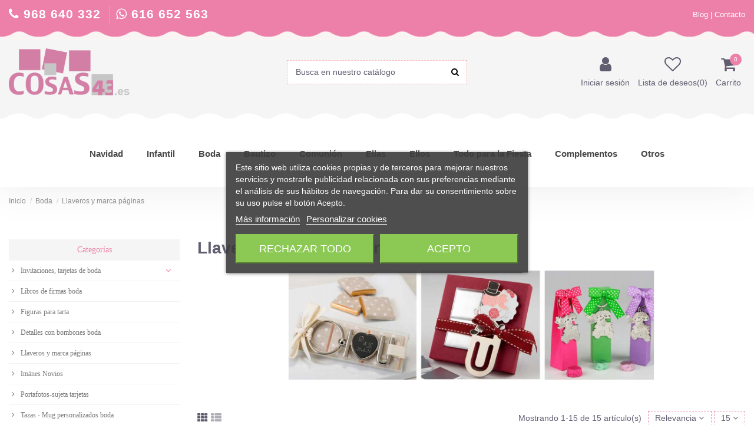

--- FILE ---
content_type: text/html; charset=utf-8
request_url: https://www.cosas43.es/llaveros-y-marca-paginas-1746
body_size: 24892
content:
<!doctype html>
<html lang="es">

<head>
    
        <meta charset="utf-8">
<meta http-equiv="x-ua-compatible" content="ie=edge">


  <title>Originales Llaveros y marca páginas para boda | Detalles para boda</title>
  <meta name="description" content="Elegantes llaveros y marca páginas para regalar a tus invitados. Llaveros de diseños, formas y colores diferentes. Recuerdos originales para tus invitados.">
  <meta name="keywords" content="llaveros boda,marca páginas boda,detalles boda">
        <link rel="canonical" href="https://www.cosas43.es/llaveros-y-marca-paginas-1746">
  

<meta name="viewport" content="width=device-width, initial-scale=1">

<link rel="icon" type="image/vnd.microsoft.icon" href="/img/favicon.ico?1540890864">
<link rel="shortcut icon" type="image/x-icon" href="/img/favicon.ico?1540890864">


<!-- Google Tag Manager -->
<script>(function(w,d,s,l,i){w[l]=w[l]||[];w[l].push({'gtm.start':
new Date().getTime(),event:'gtm.js'});var f=d.getElementsByTagName(s)[0],
j=d.createElement(s),dl=l!='dataLayer'?'&l='+l:'';j.async=true;j.src=
'https://www.googletagmanager.com/gtm.js?id='+i+dl;f.parentNode.insertBefore(j,f);
})(window,document,'script','dataLayer','GTM-KNWW36D');</script>
<!-- End Google Tag Manager -->



    <link rel="stylesheet" href="https://www.cosas43.es/themes/child_warehouse/assets/cache/theme-bb2e95401.css" type="text/css" media="all">




  

  <script type="text/javascript">
        var elementorFrontendConfig = {"isEditMode":"","stretchedSectionContainer":"","is_rtl":""};
        var hirEnableMailalert = false;
        var iqitTheme = {"rm_sticky":"0","rm_breakpoint":0,"op_preloader":"0","cart_style":"floating","cart_confirmation":"modal","h_layout":"2","f_fixed":0,"f_layout":"3","h_absolute":"0","h_sticky":"0","hw_width":"inherit","h_search_type":"full","pl_lazyload":true,"pl_infinity":false,"pl_rollover":true,"pl_crsl_autoplay":false,"pl_slider_ld":3,"pl_slider_d":3,"pl_slider_t":3,"pl_slider_p":2,"pp_thumbs":"leftd","pp_zoom":"modalzoom","pp_tabs":"tabh"};
        var iqitcompare = {"nbProducts":0};
        var iqitcountdown_days = "d.";
        var iqitfdc_from = 0;
        var iqitmegamenu = {"sticky":"false","containerSelector":"#wrapper > .container"};
        var iqitreviews = [];
        var iqitwishlist = {"nbProducts":0};
        var prestashop = {"cart":{"products":[],"totals":{"total":{"type":"total","label":"Total","amount":0,"value":"0,00\u00a0\u20ac"},"total_including_tax":{"type":"total","label":"Total (impuestos incl.)","amount":0,"value":"0,00\u00a0\u20ac"},"total_excluding_tax":{"type":"total","label":"Total (impuestos excl.)","amount":0,"value":"0,00\u00a0\u20ac"}},"subtotals":{"products":{"type":"products","label":"Subtotal","amount":0,"value":"0,00\u00a0\u20ac"},"discounts":null,"shipping":{"type":"shipping","label":"Transporte","amount":0,"value":"Gratis"},"tax":null},"products_count":0,"summary_string":"0 art\u00edculos","vouchers":{"allowed":1,"added":[]},"discounts":[],"minimalPurchase":0,"minimalPurchaseRequired":""},"currency":{"name":"euro","iso_code":"EUR","iso_code_num":"978","sign":"\u20ac"},"customer":{"lastname":null,"firstname":null,"email":null,"birthday":null,"newsletter":null,"newsletter_date_add":null,"optin":null,"website":null,"company":null,"siret":null,"ape":null,"is_logged":false,"gender":{"type":null,"name":null},"addresses":[]},"language":{"name":"Espa\u00f1ol (Spanish)","iso_code":"es","locale":"es-ES","language_code":"es","is_rtl":"0","date_format_lite":"d\/m\/Y","date_format_full":"d\/m\/Y H:i:s","id":1},"page":{"title":"","canonical":"https:\/\/www.cosas43.es\/llaveros-y-marca-paginas-1746","meta":{"title":"Originales Llaveros y marca p\u00e1ginas para boda | Detalles para boda","description":"Elegantes llaveros y marca p\u00e1ginas para regalar a tus invitados. Llaveros de dise\u00f1os, formas y colores diferentes. Recuerdos originales para tus invitados.","keywords":"llaveros boda,marca p\u00e1ginas boda,detalles boda","robots":"index"},"page_name":"category","body_classes":{"lang-es":true,"lang-rtl":false,"country-ES":true,"currency-EUR":true,"layout-left-column":true,"page-category":true,"tax-display-enabled":true,"category-id-1746":true,"category-Llaveros y marca p\u00e1ginas":true,"category-id-parent-1621":true,"category-depth-level-3":true},"admin_notifications":[]},"shop":{"name":"Cosas43","logo":"\/img\/cosas43-logo-1540890084.jpg","stores_icon":"\/img\/logo_stores.png","favicon":"\/img\/favicon.ico"},"urls":{"base_url":"https:\/\/www.cosas43.es\/","current_url":"https:\/\/www.cosas43.es\/llaveros-y-marca-paginas-1746","shop_domain_url":"https:\/\/www.cosas43.es","img_ps_url":"https:\/\/www.cosas43.es\/img\/","img_cat_url":"https:\/\/www.cosas43.es\/img\/c\/","img_lang_url":"https:\/\/www.cosas43.es\/img\/l\/","img_prod_url":"https:\/\/www.cosas43.es\/img\/p\/","img_manu_url":"https:\/\/www.cosas43.es\/img\/m\/","img_sup_url":"https:\/\/www.cosas43.es\/img\/su\/","img_ship_url":"https:\/\/www.cosas43.es\/img\/s\/","img_store_url":"https:\/\/www.cosas43.es\/img\/st\/","img_col_url":"https:\/\/www.cosas43.es\/img\/co\/","img_url":"https:\/\/www.cosas43.es\/themes\/child_warehouse\/assets\/img\/","css_url":"https:\/\/www.cosas43.es\/themes\/child_warehouse\/assets\/css\/","js_url":"https:\/\/www.cosas43.es\/themes\/child_warehouse\/assets\/js\/","pic_url":"https:\/\/www.cosas43.es\/upload\/","pages":{"address":"https:\/\/www.cosas43.es\/direccion","addresses":"https:\/\/www.cosas43.es\/direcciones","authentication":"https:\/\/www.cosas43.es\/iniciar-sesion","cart":"https:\/\/www.cosas43.es\/carrito","category":"https:\/\/www.cosas43.es\/index.php?controller=category","cms":"https:\/\/www.cosas43.es\/index.php?controller=cms","contact":"https:\/\/www.cosas43.es\/contactenos","discount":"https:\/\/www.cosas43.es\/descuento","guest_tracking":"https:\/\/www.cosas43.es\/seguimiento-pedido-invitado","history":"https:\/\/www.cosas43.es\/historial-compra","identity":"https:\/\/www.cosas43.es\/datos-personales","index":"https:\/\/www.cosas43.es\/","my_account":"https:\/\/www.cosas43.es\/mi-cuenta","order_confirmation":"https:\/\/www.cosas43.es\/confirmacion-pedido","order_detail":"https:\/\/www.cosas43.es\/index.php?controller=order-detail","order_follow":"https:\/\/www.cosas43.es\/seguimiento-pedido","order":"https:\/\/www.cosas43.es\/pedido","order_return":"https:\/\/www.cosas43.es\/index.php?controller=order-return","order_slip":"https:\/\/www.cosas43.es\/facturas-abono","pagenotfound":"https:\/\/www.cosas43.es\/pagina-no-encontrada","password":"https:\/\/www.cosas43.es\/recuperar-contrase\u00f1a","pdf_invoice":"https:\/\/www.cosas43.es\/index.php?controller=pdf-invoice","pdf_order_return":"https:\/\/www.cosas43.es\/index.php?controller=pdf-order-return","pdf_order_slip":"https:\/\/www.cosas43.es\/index.php?controller=pdf-order-slip","prices_drop":"https:\/\/www.cosas43.es\/productos-rebajados","product":"https:\/\/www.cosas43.es\/index.php?controller=product","search":"https:\/\/www.cosas43.es\/busqueda","sitemap":"https:\/\/www.cosas43.es\/mapa del sitio","stores":"https:\/\/www.cosas43.es\/tiendas","supplier":"https:\/\/www.cosas43.es\/proveedor","register":"https:\/\/www.cosas43.es\/iniciar-sesion?create_account=1","order_login":"https:\/\/www.cosas43.es\/pedido?login=1"},"alternative_langs":{"es":"https:\/\/www.cosas43.es\/llaveros-y-marca-paginas-1746"},"theme_assets":"\/themes\/child_warehouse\/assets\/","actions":{"logout":"https:\/\/www.cosas43.es\/?mylogout="},"no_picture_image":{"bySize":{"cart_default":{"url":"https:\/\/www.cosas43.es\/img\/p\/es-default-cart_default.jpg","width":125,"height":162},"small_default":{"url":"https:\/\/www.cosas43.es\/img\/p\/es-default-small_default.jpg","width":220,"height":220},"home_default":{"url":"https:\/\/www.cosas43.es\/img\/p\/es-default-home_default.jpg","width":236,"height":305},"large_default":{"url":"https:\/\/www.cosas43.es\/img\/p\/es-default-large_default.jpg","width":450,"height":450},"medium_default":{"url":"https:\/\/www.cosas43.es\/img\/p\/es-default-medium_default.jpg","width":452,"height":584},"thickbox_default":{"url":"https:\/\/www.cosas43.es\/img\/p\/es-default-thickbox_default.jpg","width":800,"height":800}},"small":{"url":"https:\/\/www.cosas43.es\/img\/p\/es-default-cart_default.jpg","width":125,"height":162},"medium":{"url":"https:\/\/www.cosas43.es\/img\/p\/es-default-large_default.jpg","width":450,"height":450},"large":{"url":"https:\/\/www.cosas43.es\/img\/p\/es-default-thickbox_default.jpg","width":800,"height":800},"legend":""}},"configuration":{"display_taxes_label":true,"is_catalog":false,"show_prices":true,"opt_in":{"partner":true},"quantity_discount":{"type":"discount","label":"Descuento"},"voucher_enabled":1,"return_enabled":0},"field_required":[],"breadcrumb":{"links":[{"title":"Inicio","url":"https:\/\/www.cosas43.es\/"},{"title":"Boda","url":"https:\/\/www.cosas43.es\/boda-1621"},{"title":"Llaveros y marca p\u00e1ginas","url":"https:\/\/www.cosas43.es\/llaveros-y-marca-paginas-1746"}],"count":3},"link":{"protocol_link":"https:\/\/","protocol_content":"https:\/\/"},"time":1769453233,"static_token":"51dfd2c00846ec0575736e2cd462df40","token":"3946b25daf3effa2cab53a6de1991792"};
        var psemailsubscription_subscription = "https:\/\/www.cosas43.es\/module\/ps_emailsubscription\/subscription";
        var recaptcha_position_contact_us = "";
        var recaptcha_position_login = "";
        var recaptcha_position_mailalert = "";
        var recaptcha_position_newsletter = "";
        var recaptcha_position_password = "";
        var recaptcha_position_productcomment = "";
        var recaptcha_position_registration = "";
      </script>



  

<script type="text/javascript">
    var lgcookieslaw_consent_mode = 0;
    var lgcookieslaw_banner_url_ajax_controller = "https://www.cosas43.es/module/lgcookieslaw/ajax";     var lgcookieslaw_cookie_values = null;     var lgcookieslaw_saved_preferences = 0;
    var lgcookieslaw_ajax_calls_token = "3b996196b909bbeff4ef92925fca7f1d";
    var lgcookieslaw_reload = 0;
    var lgcookieslaw_block_navigation = 0;
    var lgcookieslaw_banner_position = 3;
    var lgcookieslaw_show_fixed_button = 0;
    var lgcookieslaw_save_user_consent = 1;
    var lgcookieslaw_reject_cookies_when_closing_banner = 0;
</script>


<script type="text/javascript">
    
        var psv = 1.7;
        var hiRecaptchaSiteKey = '6Ld1z2EpAAAAALFD4eekUp31ST0fDzUfdXHeu-jd';
        var hirecaptchaContact = '1';
        var hirEnableContactPageCaptcha = '';
        var hirEnableAuthPageCaptcha = '';
        var hirEnableNewsletter = '1';
        var hirEnableLogin = '1';
        var hirEnablePassword = '';
        var hirEnableMailalert = '';
        var hirEnableProductcomment = '';
        var hirecaptchaSize = 'normal';
        var hirecaptchaTheme = 'light';
        var hirVersion = 2;
        var hi_recaptcha_Controller = 'https://www.cosas43.es/module/hirecaptcha/validate';
        var hi_recaptcha_verification_controller = 'https://www.cosas43.es/module/hirecaptcha/verification';
        var hi_recaptcha_secure_key = '3e2fc7027cbae2513f9cbc89f4bacd53';
    
</script>

    <script src="https://www.google.com/recaptcha/api.js?onload=hirecaptchaOnloadCallback&render=explicit&hl=es"
            async defer>
    </script>
<script type="text/javascript">
    
        var contactWidget;
        var authWidget;
        var newsletterWidget;
        var loginWidget;
        var passwordWidget;
        var mailalertWidget;
        var productcommentWidget;
        var hiRecaptchaOnSubmitContact = function(token) {
            if(hirecaptchaSize == 'invisible') {
                if(psv >= 1.7) {
                    $('.contact-form form').submit();
                } else {
                    $('.contact-form-box').submit();
                }
            }
        };
        var hiRecaptchaOnSubmitAuth = function(token) {
            if(hirecaptchaSize == 'invisible') {
                if(psv >= 1.7){
                    document.getElementById('customer-form').submit();
                } else {
                    var regForm = document.getElementById('account-creation_form');
                    if (regForm) {
                        regForm.submit();
                    }

                    // OPC invisible reCAPTCHA
                    if ($('#new_account_form #submitAccount').length || $('#new_account_form #submitGuestAccount').length) {
                        $('.hi-g-recaptcha-response').val(grecaptcha.getResponse(authWidget));

                        // this will trigger the Ajax request from theme
                        $('#new_account_form #submitAccount, #new_account_form #submitGuestAccount').click();
                    }
                }
            } else {
                // PS 1.6 OPC checkbox mode
                if (psv <= 1.6) {
                    $('.hi-g-recaptcha-response').val(grecaptcha.getResponse(authWidget));
                }
            }
        };
        var hiRecaptchaOnSubmitNewsletter = function(token) {
            if(hirecaptchaSize == 'invisible') {
                if(psv >= 1.7) {
                    $('.block_newsletter form').submit();
                } else {
                    $('#newsletter_block_left form').submit();
                }
            }
        };
        var hiRecaptchaOnSubmitLogin = function(token) {
            if(hirecaptchaSize == 'invisible') {
                if(psv >= 1.7) {
                    $('#login-form').submit();
                } else {
                    $('#login_form').submit();
                }
            }
        };
        var hiRecaptchaOnSubmitPassword = function(token) {
            if(hirecaptchaSize == 'invisible') {
                if(psv >= 1.7) {
                    $('.forgotten-password input[type="submit"]').click();
                } else {
                    $('#form_forgotpassword').submit();
                }
            }
        };
        var hirecaptchaOnloadCallback = function() {
            if(hirEnableContactPageCaptcha) {
                var contactCaptchaCounter = 0;
                var contactCaptchaInterval = setInterval(function() {
                    contactCaptchaCounter++;
                    if ($('#hi_recaptcha_contact').length > 0) {
                        clearInterval(contactCaptchaInterval);

                        contactWidget = grecaptcha.render('hi_recaptcha_contact', {
                            sitekey: hiRecaptchaSiteKey,
                            theme: hirecaptchaTheme,
                            size: hirecaptchaSize,
                            callback: hiRecaptchaOnSubmitContact,
                            badge: recaptcha_position_contact_us
                        });
                    } else if (contactCaptchaCounter >= 20) {
                        // stop the loop after 20 attempts
                        clearInterval(contactCaptchaInterval);
                    }
                }, 200);
            }
            if (hirEnableAuthPageCaptcha) {
                var authCaptchaCounter = 0;
                var authCaptchaInterval = setInterval(function() {
                    authCaptchaCounter++;
                    if ($('#hi_recaptcha_auth').length > 0) {
                        clearInterval(authCaptchaInterval);

                        authWidget = grecaptcha.render('hi_recaptcha_auth', {
                            sitekey: hiRecaptchaSiteKey,
                            theme: hirecaptchaTheme,
                            size: hirecaptchaSize,
                            callback: hiRecaptchaOnSubmitAuth,
                            badge: recaptcha_position_registration
                        });
                    } else if (authCaptchaInterval >= 20) {
                        // stop the loop after 20 attempts
                        clearInterval(authCaptchaInterval);
                    }
                }, 200);
            }
            if (hirEnableNewsletter) {
                var newsletterCaptchaCounter = 0;
                var newsletterCaptchaInterval = setInterval(function() {
                    newsletterCaptchaCounter++;

                    if ($('#hi_recaptcha_newsletter').length > 0) {
                        clearInterval(newsletterCaptchaInterval);

                        newsletterWidget = grecaptcha.render('hi_recaptcha_newsletter', {
                            sitekey: hiRecaptchaSiteKey,
                            theme: hirecaptchaTheme,
                            size: hirecaptchaSize,
                            callback: hiRecaptchaOnSubmitNewsletter,
                            badge: recaptcha_position_newsletter
                        });
                    } else if (newsletterCaptchaCounter >= 20) {
                        clearInterval(newsletterCaptchaInterval);
                    }
                }, 200);
            }
            if (hirEnableLogin) {
                var loginCaptchaCounter = 0;
                var loginCaptchaInterval = setInterval(function() {
                    loginCaptchaCounter++;

                    if ($('#authentication #hi_recaptcha_login').length > 0) {
                        clearInterval(loginCaptchaInterval);

                        loginWidget = grecaptcha.render('hi_recaptcha_login', {
                            sitekey: hiRecaptchaSiteKey,
                            theme: hirecaptchaTheme,
                            size: hirecaptchaSize,
                            callback: hiRecaptchaOnSubmitLogin,
                            badge: recaptcha_position_login
                        });
                    } else if (loginCaptchaCounter >= 20) {
                        clearInterval(loginCaptchaInterval);
                    }
                }, 200);
            }
            if (hirEnablePassword) {
                var passwordCaptchaCounter = 0;
                var passwordCaptchaInterval = setInterval(function() {
                    passwordCaptchaCounter++;

                    if ($('#password #hi_recaptcha_password').length > 0) {
                        clearInterval(passwordCaptchaInterval);

                        passwordWidget = grecaptcha.render('hi_recaptcha_password', {
                            sitekey: hiRecaptchaSiteKey,
                            theme: hirecaptchaTheme,
                            size: hirecaptchaSize,
                            callback: hiRecaptchaOnSubmitPassword,
                            badge: recaptcha_position_password
                        });
                    } else if (passwordCaptchaCounter >= 20) {
                        clearInterval(passwordCaptchaInterval);
                    }
                }, 200);
                
            }
            if (hirEnableMailalert) {
                var mailalertCaptchaCounter = 0;
                var mailalertCaptchaInterval = setInterval(function() {
                    mailalertCaptchaCounter++;

                    if ($('.js-mailalert').length > 0 || $('#mailalert_link').length > 0) {
                        clearInterval(mailalertCaptchaInterval);

                        if (hirVersion == 2 && hirecaptchaSize == 'invisible') {
                            mailalertWidget = grecaptcha.render('hi_recaptcha_mailalert', {
                                sitekey: hiRecaptchaSiteKey,
                                theme: hirecaptchaTheme,
                                size: hirecaptchaSize,
                                callback: validateMailAlertForm,
                                badge: recaptcha_position_mailalert
                            });
                        } else {
                            mailalertWidget = grecaptcha.render('hi_recaptcha_mailalert', {
                                sitekey: hiRecaptchaSiteKey,
                                theme: hirecaptchaTheme,
                                size: hirecaptchaSize,
                                badge: recaptcha_position_mailalert
                            });
                        }
                    } else if (mailalertCaptchaCounter >= 20) {
                        clearInterval(mailalertCaptchaInterval);
                    }
                }, 200);
            }
            if (hirEnableProductcomment) {
                var commentCaptchaCounter = 0;
                var commentCaptchaInterval = setInterval(function() {
                    commentCaptchaCounter++;

                    if ($('#post-product-comment-form').length > 0 || $('#id_new_comment_form').length > 0) {
                        clearInterval(commentCaptchaInterval);

                        if (hirVersion == 2 && hirecaptchaSize == 'invisible') {
                            productcommentWidget = grecaptcha.render('hi_recaptcha_productcomment', {
                                sitekey: hiRecaptchaSiteKey,
                                theme: hirecaptchaTheme,
                                size: hirecaptchaSize,
                                callback: validateProductcommentForm,
                                badge: recaptcha_position_productcomment
                            });
                        } else {
                            productcommentWidget = grecaptcha.render('hi_recaptcha_productcomment', {
                                sitekey: hiRecaptchaSiteKey,
                                theme: hirecaptchaTheme,
                                size: hirecaptchaSize,
                                badge: recaptcha_position_productcomment
                            });
                        }
                    } else if (commentCaptchaCounter >= 20) {
                        clearInterval(commentCaptchaInterval);
                    }
                }, 200);
            }
        };

        var hirecaptchaOnloadCallback3 = function() {
            if(hirEnableContactPageCaptcha) {
                var contactCaptchaCounter = 0;
                var contactCaptchaInterval = setInterval(function() {
                    contactCaptchaCounter++;

                    if ($('#hi_recaptcha_contact').length > 0) {
                        clearInterval(contactCaptchaInterval);

                        contactWidget = grecaptcha.render('hi_recaptcha_contact', {
                            sitekey: hiRecaptchaSiteKey,
                            theme: hirecaptchaTheme,
                            size: 'invisible',
                            badge: recaptcha_position_contact_us
                        });
                    } else if (contactCaptchaCounter >= 20) {
                        clearInterval(contactCaptchaInterval);
                    }
                }, 200);
            }
            if (hirEnableAuthPageCaptcha) {
                var authCaptchaCounter = 0;
                var authCaptchaInterval = setInterval(function() {
                    authCaptchaCounter++;

                    if ($('#hi_recaptcha_auth').length > 0) {
                        clearInterval(authCaptchaInterval);

                        authWidget = grecaptcha.render('hi_recaptcha_auth', {
                            sitekey: hiRecaptchaSiteKey,
                            theme: hirecaptchaTheme,
                            size: 'invisible',
                            badge: recaptcha_position_registration
                        });
                    } else if (authCaptchaCounter >= 20) {
                        clearInterval(authCaptchaInterval);
                    }
                }, 200);
            }
            if (hirEnableNewsletter) {
                var newsletterCaptchaCounter = 0;
                var newsletterCaptchaInterval = setInterval(function() {
                    newsletterCaptchaCounter++;

                    if ($('#hi_recaptcha_newsletter').length > 0) {
                        clearInterval(newsletterCaptchaInterval);

                        newsletterWidget = grecaptcha.render('hi_recaptcha_newsletter', {
                            sitekey: hiRecaptchaSiteKey,
                            theme: hirecaptchaTheme,
                            size: 'invisible',
                            badge: recaptcha_position_newsletter
                        });
                    } else if (newsletterCaptchaCounter >= 20) {
                        clearInterval(newsletterCaptchaInterval);
                    }
                }, 200);
            }
            if (hirEnableLogin) {
                var loginCaptchaCounter = 0;
                var loginCaptchaInterval = setInterval(function() {
                    loginCaptchaCounter++;

                    if ($('#authentication #hi_recaptcha_login').length > 0) {
                        clearInterval(loginCaptchaInterval);

                        loginWidget = grecaptcha.render('hi_recaptcha_login', {
                            sitekey: hiRecaptchaSiteKey,
                            theme: hirecaptchaTheme,
                            size: 'invisible',
                            badge: recaptcha_position_login
                        });
                    } else if (loginCaptchaCounter >= 20) {
                        clearInterval(loginCaptchaInterval);
                    }
                }, 200);
            }
            if (hirEnablePassword) {
                var passwordCaptchaCounter = 0;
                var passwordCaptchaInterval = setInterval(function() {
                    passwordCaptchaCounter++;

                    if ($('#password #hi_recaptcha_password').length > 0) {
                        clearInterval(passwordCaptchaInterval);

                        passwordWidget = grecaptcha.render('hi_recaptcha_password', {
                            sitekey: hiRecaptchaSiteKey,
                            theme: hirecaptchaTheme,
                            size: 'invisible',
                            badge: recaptcha_position_password
                        });
                    } else if (passwordCaptchaCounter >= 20) {
                        clearInterval(passwordCaptchaInterval);
                    }
                }, 200);
            }
            if (hirEnableMailalert) {
                var mailalertCaptchaCounter = 0;
                var mailalertCaptchaInterval = setInterval(function() {
                    mailalertCaptchaCounter++;

                    if ($('.js-mailalert').length > 0 || $('#mailalert_link').length > 0) {
                        clearInterval(mailalertCaptchaInterval);

                        mailalertWidget = grecaptcha.render('hi_recaptcha_mailalert', {
                            sitekey: hiRecaptchaSiteKey,
                            theme: hirecaptchaTheme,
                            size: 'invisible',
                            badge: recaptcha_position_mailalert
                        });
                    } else if (mailalertCaptchaCounter >= 20) {
                        clearInterval(mailalertCaptchaInterval);
                    }
                }, 200);
            }
            if (hirEnableProductcomment) {
                var commentCaptchaCounter = 0;
                var commentCaptchaInterval = setInterval(function() {
                    commentCaptchaCounter++;

                    if ($('#post-product-comment-form').length > 0 || $('#id_new_comment_form').length > 0) {
                        clearInterval(commentCaptchaInterval);

                        productcommentWidget = grecaptcha.render('hi_recaptcha_productcomment', {
                            sitekey: hiRecaptchaSiteKey,
                            theme: hirecaptchaTheme,
                            size: 'invisible',
                            badge: recaptcha_position_productcomment
                        });
                    } else if (commentCaptchaCounter >= 200) {
                        clearInterval(commentCaptchaInterval);
                    }
                }, 200);
            }
        };
    
</script>



    
    
    </head>

<body id="category" class="lang-es country-es currency-eur layout-left-column page-category tax-display-enabled category-id-1746 category-llaveros-y-marca-paginas category-id-parent-1621 category-depth-level-3 body-desktop-header-style-w-2">


<!-- Google Tag Manager (noscript) -->
<noscript><iframe src="https://www.googletagmanager.com/ns.html?id=GTM-KNWW36D"
height="0" width="0" style="display:none;visibility:hidden"></iframe></noscript>
<!-- End Google Tag Manager (noscript) -->



    


<main>
    
            

    <header id="header" class="desktop-header-style-w-2">
        
            
  <div class="header-banner">
    
  </div>




            <nav class="header-nav">
        <div class="container">
    
        <div class="row justify-content-between">		
            <div class="col col-auto col-md left-nav hidden-xs-down">
                <div class="d-inline-block tlf-header">
					<i class="fa fa-phone" aria-hidden="true"></i> 968 640 332
				</div>
				<div class="d-inline-block tlf-header">
					<i class="fa fa-whatsapp" aria-hidden="true"></i> 616 652 563
				</div>
            </div>
            <div class="col col-auto col-md right-nav text-right hidden-xs-down" style="margin-top: 5px;">
                
                <a href="https://www.cosas43.es/blog/" rel="nofollow" class="header-btn header-user-btn">Blog</a> | 
                <a href="https://www.cosas43.es/contactenos" rel="nofollow" class="header-btn header-user-btn">Contacto</a>
                
                
				
				             </div>
			 
			 <div class="col col-md text-center hidden-sm-up hidden-lg-up" >
			 
				<div style="float: left;">
					<div class="d-inline-block" style="margin-right: 5px;">
						<i class="fa fa-phone" aria-hidden="true"></i> 968 640 332
					</div>
					<div class="d-inline-block">
						<i class="fa fa-whatsapp" aria-hidden="true"></i> 616 652 563
					</div>
				</div>
                
				                
                <div style="float: right; margin-right:10px;">
                <a href="https://www.cosas43.es/blog/" rel="nofollow" class="header-btn header-user-btn">Blog</a> | 
                <a href="https://www.cosas43.es/contactenos" rel="nofollow" class="header-btn header-user-btn">Contacto</a>
				</div>
             </div>
        </div>

                        </div>
            </nav>
        		<div id="marquesina-header-top-pink">
		</div>




<div id="desktop-header" class="desktop-header-style-2">
            
<div class="header-top">
    <div id="desktop-header-container" class="container">
        <div class="row align-items-center">
                            <div class="col col-header-left">
				<div id="desktop_logo">
                        <a href="https://www.cosas43.es/">
                            <img class="logo img-fluid"
                                 src="/img/cosas43-logo-1540890084.jpg"                                  alt="Cosas43">
                        </a>
                    </div>
                    
                </div>
                <div class="col col-header-center text-center">
                                        <!-- Block search module TOP -->

<!-- Block search module TOP -->
<div id="search_widget" class="search-widget" data-search-controller-url="//www.cosas43.es/busqueda?order=product.position.desc">
    <form method="get" action="//www.cosas43.es/busqueda?order=product.position.desc">
        <input type="hidden" name="controller" value="search">
        <div class="input-group">
            <input type="hidden" name="order" value="product.position.desc" />
            <input type="text" name="s" value="" data-all-text="Mostrar los resultados"
                   placeholder="Busca en nuestro catálogo" class="form-control form-search-control" />
            <button type="submit" class="search-btn">
                <i class="fa fa-search"></i>
            </button>
        </div>
    </form>
</div>
<!-- /Block search module TOP -->

<!-- /Block search module TOP -->


                    
                </div>
                        <div class="col  col-header-right">
                <div class="row no-gutters justify-content-end">
					

                                            <div id="header-user-btn" class="col col-auto header-btn-w header-user-btn-w">
            <a href="https://www.cosas43.es/mi-cuenta"
           title="Acceda a su cuenta de cliente"
           rel="nofollow" class="header-btn header-user-btn">
            <i class="fa fa-user fa-fw icon" aria-hidden="true"></i>
            <span class="title">Iniciar sesión</span>
        </a>
    </div>
                    					
					                        <div id="header-wishlist-btn" class="col col-auto header-btn-w header-wishlist-btn-w">
    <a href="//www.cosas43.es/module/iqitwishlist/view" rel="nofollow" class="header-btn header-user-btn">
        <i class="fa fa-heart-o fa-fw icon" aria-hidden="true"></i>
        <span class="title">Lista de deseos(<span id="iqitwishlist-nb"></span>)</span>
    </a>
</div>                    
                    

                                                                <div id="ps-shoppingcart-wrapper" class="col col-auto">
    <div id="ps-shoppingcart"
         class="header-btn-w header-cart-btn-w ps-shoppingcart dropdown">
         <div id="blockcart" class="blockcart cart-preview"
         data-refresh-url="//www.cosas43.es/module/ps_shoppingcart/ajax">
        <a id="cart-toogle" class="cart-toogle header-btn header-cart-btn" data-toggle="dropdown">
            <i class="fa fa-shopping-cart fa-fw icon" aria-hidden="true"><span class="cart-products-count-btn">0</span></i>
            <span class="info-wrapper">
            <span class="title">Carrito</span>
            <span class="cart-toggle-details">
            <span class="text-faded cart-separator"> / </span>
                            Empty
                        </span>
            </span>
        </a>
        <div id="_desktop_blockcart-content">
    <div id="blockcart-content" class="blockcart-content">
        <div class="cart-title">
            <span class="modal-title">Your cart</span>
            <button type="button" id="js-cart-close" class="close">
                <span>×</span>
            </button>
            <hr>
        </div>
                    <span class="no-items">No hay más artículos en su carrito</span>
            </div>
</div> </div>


    </div>
</div>
                                                        </div>
                
            </div>
            <div class="col-12">
                <div class="row">
                    <script type="application/ld+json">
{ "@context" : "http://schema.org",
  "@type" : "Organization",
  "name" : "Cosas43",
  "url" : "http://www.cosas43.es/",
  "logo": "https://www.cosas43.es/img/cosas43-logo-1540890084.jpg",  "contactPoint" : [
    { "@type" : "ContactPoint",
      "telephone" : "+34 616 652 563",
      "contactType" : "customer service"
    }],  "sameAs" : ["http://www.facebook.com/http://www.facebook.com/wwwcosas43es-104175996281359", "http://www.twitter.com/http://www.twitter.com/cosas43es", "http://plus.google.com/https://plus.google.com/100895451161909321473"]
}
</script>


                </div>
            </div>
        </div>
    </div>
	<div id="marquesina-header-top">
	</div>
</div>
<div class="container iqit-megamenu-container">	<div id="iqitmegamenu-wrapper" class="iqitmegamenu-wrapper iqitmegamenu-all">
		<div class="container container-iqitmegamenu">
		<div id="iqitmegamenu-horizontal" class="iqitmegamenu  clearfix" role="navigation">

								
				<nav id="cbp-hrmenu" class="cbp-hrmenu cbp-horizontal cbp-hrsub-narrow">
					<ul>
												<li id="cbp-hrmenu-tab-13" class="cbp-hrmenu-tab cbp-hrmenu-tab-13 ">
	<a href="https://www.cosas43.es/detalles-para-navidad-1712" class="nav-link" >

								<span class="cbp-tab-title">
								Navidad <i class="fa fa-angle-down cbp-submenu-aindicator"></i></span>
														</a>
													</li>
												<li id="cbp-hrmenu-tab-6" class="cbp-hrmenu-tab cbp-hrmenu-tab-6  cbp-has-submeu">
	<a href="https://www.cosas43.es/regalos-infantiles-1625" class="nav-link" >

								<span class="cbp-tab-title">
								Infantil <i class="fa fa-angle-down cbp-submenu-aindicator"></i></span>
														</a>
														<div class="cbp-hrsub col-12">
								<div class="cbp-hrsub-inner">
									<div class="container iqitmegamenu-submenu-container">
									
																																	




<div class="row menu_row menu-element  first_rows menu-element-id-1">
                

                                                




    <div class="col-3 cbp-menu-column cbp-menu-element menu-element-id-2 cbp-empty-column">
        <div class="cbp-menu-column-inner">
                        
                                                            <a href="https://www.cosas43.es/camiseta-infantil-personalizada-1631"
                           class="cbp-column-title nav-link">Camiseta infantil personalizada </a>
                                    
                
            

            
            </div>    </div>
                                    




    <div class="col-3 cbp-menu-column cbp-menu-element menu-element-id-3 cbp-empty-column">
        <div class="cbp-menu-column-inner">
                        
                                                            <a href="https://www.cosas43.es/huchas-infantiles-para-regalar-1707"
                           class="cbp-column-title nav-link">Huchas </a>
                                    
                
            

            
            </div>    </div>
                                    




    <div class="col-3 cbp-menu-column cbp-menu-element menu-element-id-4 cbp-empty-column">
        <div class="cbp-menu-column-inner">
                        
                                                            <a href="https://www.cosas43.es/detalles-infantiles-para-colorear-1633"
                           class="cbp-column-title nav-link">Para colorear </a>
                                    
                
            

            
            </div>    </div>
                                    




    <div class="col-3 cbp-menu-column cbp-menu-element menu-element-id-5 cbp-empty-column">
        <div class="cbp-menu-column-inner">
                        
                                                            <a href="https://www.cosas43.es/regalos-infantiles-en-madera-1778"
                           class="cbp-column-title nav-link">Regalos infantiles en madera </a>
                                    
                
            

            
            </div>    </div>
                                    




    <div class="col-3 cbp-menu-column cbp-menu-element menu-element-id-6 cbp-empty-column">
        <div class="cbp-menu-column-inner">
                        
                                                            <a href="https://www.cosas43.es/mochilas-infantiles-1706"
                           class="cbp-column-title nav-link">Mochilas </a>
                                    
                
            

            
            </div>    </div>
                                    




    <div class="col-3 cbp-menu-column cbp-menu-element menu-element-id-7 cbp-empty-column">
        <div class="cbp-menu-column-inner">
                        
                                                            <a href="https://www.cosas43.es/regalos-preparados-infantiles-1747"
                           class="cbp-column-title nav-link">Regalos preparados infantiles </a>
                                    
                
            

            
            </div>    </div>
                                    




    <div class="col-3 cbp-menu-column cbp-menu-element menu-element-id-8 cbp-empty-column">
        <div class="cbp-menu-column-inner">
                        
                                                            <a href="https://www.cosas43.es/varios-detalles-infantiles-1632"
                           class="cbp-column-title nav-link">Varios </a>
                                    
                
            

            
            </div>    </div>
                                    




    <div class="col-3 cbp-menu-column cbp-menu-element menu-element-id-9 cbp-empty-column">
        <div class="cbp-menu-column-inner">
                        
                                                            <a href="https://www.cosas43.es/regalos-navidenos-infantiles-1761"
                           class="cbp-column-title nav-link">Regalos Navideños infantiles </a>
                                    
                
            

            
            </div>    </div>
                                    




    <div class="col-3 cbp-menu-column cbp-menu-element menu-element-id-10 cbp-empty-column">
        <div class="cbp-menu-column-inner">
                        
                                                            <a href="https://www.cosas43.es/recuerdos-para-graduacion-1790"
                           class="cbp-column-title nav-link">Graduación </a>
                                    
                
            

            
            </div>    </div>
                                    




    <div class="col-3 cbp-menu-column cbp-menu-element menu-element-id-11 cbp-empty-column">
        <div class="cbp-menu-column-inner">
                        
                                                            <a href="https://www.cosas43.es/tazas-regalo-1799"
                           class="cbp-column-title nav-link">Tazas </a>
                                    
                
            

            
            </div>    </div>
                                    




    <div class="col-3 cbp-menu-column cbp-menu-element menu-element-id-12 cbp-empty-column">
        <div class="cbp-menu-column-inner">
                        
                                                            <a href="https://www.cosas43.es/halloween-1755"
                           class="cbp-column-title nav-link">Halloween </a>
                                    
                
            

            
            </div>    </div>
                            
                </div>
																					
																			</div>
								</div>
							</div>
													</li>
												<li id="cbp-hrmenu-tab-3" class="cbp-hrmenu-tab cbp-hrmenu-tab-3  cbp-has-submeu">
	<a href="https://www.cosas43.es/boda-1621" class="nav-link" >

								<span class="cbp-tab-title">
								Boda <i class="fa fa-angle-down cbp-submenu-aindicator"></i></span>
														</a>
														<div class="cbp-hrsub col-12">
								<div class="cbp-hrsub-inner">
									<div class="container iqitmegamenu-submenu-container">
									
																																	




<div class="row menu_row menu-element  first_rows menu-element-id-1">
                

                                                




    <div class="col-3 cbp-menu-column cbp-menu-element menu-element-id-2 cbp-empty-column">
        <div class="cbp-menu-column-inner">
                        
                                                            <a href="https://www.cosas43.es/invitaciones-tarjetas-de-boda-1713"
                           class="cbp-column-title nav-link">Invitaciones, tarjetas de boda </a>
                                    
                
            

            
            </div>    </div>
                                    




    <div class="col-3 cbp-menu-column cbp-menu-element menu-element-id-3 cbp-empty-column">
        <div class="cbp-menu-column-inner">
                        
                                                            <a href="https://www.cosas43.es/libros-de-firmas-boda-1716"
                           class="cbp-column-title nav-link">Libros de firmas boda </a>
                                    
                
            

            
            </div>    </div>
                                    




    <div class="col-3 cbp-menu-column cbp-menu-element menu-element-id-4 cbp-empty-column">
        <div class="cbp-menu-column-inner">
                        
                                                            <a href="https://www.cosas43.es/figuras-para-tarta-1630"
                           class="cbp-column-title nav-link">Figuras para tarta </a>
                                    
                
            

            
            </div>    </div>
                                    




    <div class="col-3 cbp-menu-column cbp-menu-element menu-element-id-5 cbp-empty-column">
        <div class="cbp-menu-column-inner">
                        
                                                            <a href="https://www.cosas43.es/detalles-con-bombones-boda-1634"
                           class="cbp-column-title nav-link">Detalles con bombones boda </a>
                                    
                
            

            
            </div>    </div>
                                    




    <div class="col-3 cbp-menu-column cbp-menu-element menu-element-id-6 cbp-empty-column">
        <div class="cbp-menu-column-inner">
                        
                                                            <a href="https://www.cosas43.es/llaveros-y-marca-paginas-1746"
                           class="cbp-column-title nav-link">Llaveros y marca páginas </a>
                                    
                
            

            
            </div>    </div>
                                    




    <div class="col-3 cbp-menu-column cbp-menu-element menu-element-id-7 cbp-empty-column">
        <div class="cbp-menu-column-inner">
                        
                                                            <a href="https://www.cosas43.es/imanes-novios-1657"
                           class="cbp-column-title nav-link">Imánes Novios </a>
                                    
                
            

            
            </div>    </div>
                                    




    <div class="col-3 cbp-menu-column cbp-menu-element menu-element-id-8 cbp-empty-column">
        <div class="cbp-menu-column-inner">
                        
                                                            <a href="https://www.cosas43.es/portafotos-sujeta-tarjetas-1656"
                           class="cbp-column-title nav-link">Portafotos-sujeta tarjetas </a>
                                    
                
            

            
            </div>    </div>
                                    




    <div class="col-3 cbp-menu-column cbp-menu-element menu-element-id-9 cbp-empty-column">
        <div class="cbp-menu-column-inner">
                        
                                                            <a href="https://www.cosas43.es/tazas-mug-personalizados-boda-1776"
                           class="cbp-column-title nav-link">Tazas - Mug personalizados boda </a>
                                    
                
            

            
            </div>    </div>
                                    




    <div class="col-3 cbp-menu-column cbp-menu-element menu-element-id-10 cbp-empty-column">
        <div class="cbp-menu-column-inner">
                        
                                                            <a href="https://www.cosas43.es/bailarinas-1643"
                           class="cbp-column-title nav-link">Bailarinas </a>
                                    
                
            

            
            </div>    </div>
                                    




    <div class="col-3 cbp-menu-column cbp-menu-element menu-element-id-11 cbp-empty-column">
        <div class="cbp-menu-column-inner">
                        
                                                            <a href="https://www.cosas43.es/arras-cestas-cojines-1658"
                           class="cbp-column-title nav-link">Arras - cestas - cojines </a>
                                    
                
            

            
            </div>    </div>
                                    




    <div class="col-3 cbp-menu-column cbp-menu-element menu-element-id-12 cbp-empty-column">
        <div class="cbp-menu-column-inner">
                        
                                                            <a href="https://www.cosas43.es/cubiertos-de-tarta-y-copas-boda-1717"
                           class="cbp-column-title nav-link">Cubiertos de tarta y copas boda </a>
                                    
                
            

            
            </div>    </div>
                                    




    <div class="col-3 cbp-menu-column cbp-menu-element menu-element-id-13 cbp-empty-column">
        <div class="cbp-menu-column-inner">
                        
                                                            <a href="https://www.cosas43.es/alfileres-prendidos-1662"
                           class="cbp-column-title nav-link">Alfileres - prendidos </a>
                                    
                
            

            
            </div>    </div>
                                    




    <div class="col-3 cbp-menu-column cbp-menu-element menu-element-id-14 cbp-empty-column">
        <div class="cbp-menu-column-inner">
                        
                                                            <a href="https://www.cosas43.es/arroz-petalos-y-canon-lanza-petalos-1718"
                           class="cbp-column-title nav-link">Arroz, Pétalos y Cañon lanza pétalos </a>
                                    
                
            

            
            </div>    </div>
                                    




    <div class="col-3 cbp-menu-column cbp-menu-element menu-element-id-15 cbp-empty-column">
        <div class="cbp-menu-column-inner">
                        
                                                            <a href="https://www.cosas43.es/ligas-de-novia-1719"
                           class="cbp-column-title nav-link">Ligas de novia </a>
                                    
                
            

            
            </div>    </div>
                                    




    <div class="col-3 cbp-menu-column cbp-menu-element menu-element-id-16 cbp-empty-column">
        <div class="cbp-menu-column-inner">
                        
                                                            <a href="https://www.cosas43.es/etiquetas-o-tarjetas-boda-1629"
                           class="cbp-column-title nav-link">Etiquetas o tarjetas boda  </a>
                                    
                
            

            
            </div>    </div>
                            
                </div>
																					
																			</div>
								</div>
							</div>
													</li>
												<li id="cbp-hrmenu-tab-5" class="cbp-hrmenu-tab cbp-hrmenu-tab-5  cbp-has-submeu">
	<a href="https://www.cosas43.es/bautizo-1623" class="nav-link" >

								<span class="cbp-tab-title">
								Bautizo <i class="fa fa-angle-down cbp-submenu-aindicator"></i></span>
														</a>
														<div class="cbp-hrsub col-12">
								<div class="cbp-hrsub-inner">
									<div class="container iqitmegamenu-submenu-container">
									
																																	




<div class="row menu_row menu-element  first_rows menu-element-id-1">
                

                                                




    <div class="col-3 cbp-menu-column cbp-menu-element menu-element-id-2 cbp-empty-column">
        <div class="cbp-menu-column-inner">
                        
                                                            <a href="https://www.cosas43.es/bautizo-gemelar-1763"
                           class="cbp-column-title nav-link">Bautizo Gemelar </a>
                                    
                
            

            
            </div>    </div>
                                    




    <div class="col-3 cbp-menu-column cbp-menu-element menu-element-id-3 cbp-empty-column">
        <div class="cbp-menu-column-inner">
                        
                                                            <a href="https://www.cosas43.es/figuras-para-el-pastel-bautizo-1628"
                           class="cbp-column-title nav-link">Figuras para el pastel Bautizo </a>
                                    
                
            

            
            </div>    </div>
                                    




    <div class="col-3 cbp-menu-column cbp-menu-element menu-element-id-4 cbp-empty-column">
        <div class="cbp-menu-column-inner">
                        
                                                            <a href="https://www.cosas43.es/fundas-y-boligrafos-bautizo-1770"
                           class="cbp-column-title nav-link">Fundas y bolígrafos Bautizo </a>
                                    
                
            

            
            </div>    </div>
                                    




    <div class="col-3 cbp-menu-column cbp-menu-element menu-element-id-5 cbp-empty-column">
        <div class="cbp-menu-column-inner">
                        
                                                            <a href="https://www.cosas43.es/imanes-peladillas-o-bombones-1692"
                           class="cbp-column-title nav-link">Imanes, peladillas o bombones </a>
                                    
                
            

            
            </div>    </div>
                                    




    <div class="col-3 cbp-menu-column cbp-menu-element menu-element-id-6 cbp-empty-column">
        <div class="cbp-menu-column-inner">
                        
                                                            <a href="https://www.cosas43.es/jabones-y-aromas-bautizo-1693"
                           class="cbp-column-title nav-link">Jabones y aromas bautizo </a>
                                    
                
            

            
            </div>    </div>
                                    




    <div class="col-3 cbp-menu-column cbp-menu-element menu-element-id-7 cbp-empty-column">
        <div class="cbp-menu-column-inner">
                        
                                                            <a href="https://www.cosas43.es/llaveros-y-marca-paginas-1694"
                           class="cbp-column-title nav-link">Llaveros y marca páginas </a>
                                    
                
            

            
            </div>    </div>
                                    




    <div class="col-3 cbp-menu-column cbp-menu-element menu-element-id-8 cbp-empty-column">
        <div class="cbp-menu-column-inner">
                        
                                                            <a href="https://www.cosas43.es/clip-portafotos-y-marcos-fotos-1698"
                           class="cbp-column-title nav-link">Clip Portafotos y Marcos Fotos </a>
                                    
                
            

            
            </div>    </div>
                                    




    <div class="col-3 cbp-menu-column cbp-menu-element menu-element-id-9 cbp-empty-column">
        <div class="cbp-menu-column-inner">
                        
                                                            <a href="https://www.cosas43.es/invitaciones-y-tarjetas-detalles-1701"
                           class="cbp-column-title nav-link">Invitaciones y tarjetas detalles </a>
                                    
                
            

            
            </div>    </div>
                                    




    <div class="col-3 cbp-menu-column cbp-menu-element menu-element-id-10 cbp-empty-column">
        <div class="cbp-menu-column-inner">
                        
                                                            <a href="https://www.cosas43.es/complementos-para-bautizo-1729"
                           class="cbp-column-title nav-link">Complementos para bautizo </a>
                                    
                
            

            
            </div>    </div>
                                    




    <div class="col-3 cbp-menu-column cbp-menu-element menu-element-id-11 cbp-empty-column">
        <div class="cbp-menu-column-inner">
                        
                                                            <a href="https://www.cosas43.es/tazas-mug-personalizadas-bautizo-1769"
                           class="cbp-column-title nav-link">Tazas-Mug personalizadas Bautizo </a>
                                    
                
            

            
            </div>    </div>
                                    




    <div class="col-3 cbp-menu-column cbp-menu-element menu-element-id-12 cbp-empty-column">
        <div class="cbp-menu-column-inner">
                        
                                                            <a href="https://www.cosas43.es/el-libro-de-mi-bebe-1745"
                           class="cbp-column-title nav-link">Libro de mi bebé </a>
                                    
                
            

            
            </div>    </div>
                            
                </div>
																					
																			</div>
								</div>
							</div>
													</li>
												<li id="cbp-hrmenu-tab-4" class="cbp-hrmenu-tab cbp-hrmenu-tab-4  cbp-has-submeu">
	<a href="https://www.cosas43.es/detalles-primera-comunion-1622" class="nav-link" >

								<span class="cbp-tab-title">
								Comunión <i class="fa fa-angle-down cbp-submenu-aindicator"></i></span>
														</a>
														<div class="cbp-hrsub col-12">
								<div class="cbp-hrsub-inner">
									<div class="container iqitmegamenu-submenu-container">
									
																																	




<div class="row menu_row menu-element  first_rows menu-element-id-1">
                

                                                




    <div class="col-3 cbp-menu-column cbp-menu-element menu-element-id-2 cbp-empty-column">
        <div class="cbp-menu-column-inner">
                        
                                                            <a href="https://www.cosas43.es/libros-primera-comunion-1748"
                           class="cbp-column-title nav-link">Libros Primera Comunión </a>
                                    
                
            

            
            </div>    </div>
                                    




    <div class="col-3 cbp-menu-column cbp-menu-element menu-element-id-3 cbp-empty-column">
        <div class="cbp-menu-column-inner">
                        
                                                            <a href="https://www.cosas43.es/figuras-para-la-tarta-primera-comunion-1627"
                           class="cbp-column-title nav-link">Figuras para la tarta Comunión </a>
                                    
                
            

            
            </div>    </div>
                                    




    <div class="col-3 cbp-menu-column cbp-menu-element menu-element-id-4 cbp-empty-column">
        <div class="cbp-menu-column-inner">
                        
                                                            <a href="https://www.cosas43.es/llaveros-marca-paginas-primera-comunion-1685"
                           class="cbp-column-title nav-link">Llaveros, marca páginas comunión </a>
                                    
                
            

            
            </div>    </div>
                                    




    <div class="col-3 cbp-menu-column cbp-menu-element menu-element-id-5 cbp-empty-column">
        <div class="cbp-menu-column-inner">
                        
                                                            <a href="https://www.cosas43.es/marcos-de-fotos-portafotos-comunion-1688"
                           class="cbp-column-title nav-link">Marcos de fotos, portafotos </a>
                                    
                
            

            
            </div>    </div>
                                    




    <div class="col-3 cbp-menu-column cbp-menu-element menu-element-id-6 cbp-empty-column">
        <div class="cbp-menu-column-inner">
                        
                                                            <a href="https://www.cosas43.es/estampas-tarjetas-invitaciones-comunion-1704"
                           class="cbp-column-title nav-link">Estampas, tarjetas, invitaciones </a>
                                    
                
            

            
            </div>    </div>
                                    




    <div class="col-3 cbp-menu-column cbp-menu-element menu-element-id-7 cbp-empty-column">
        <div class="cbp-menu-column-inner">
                        
                                                            <a href="https://www.cosas43.es/boligrafos-y-fundas-comunion-1728"
                           class="cbp-column-title nav-link">Bolígrafos y fundas Comunión </a>
                                    
                
            

            
            </div>    </div>
                                    




    <div class="col-3 cbp-menu-column cbp-menu-element menu-element-id-8 cbp-empty-column">
        <div class="cbp-menu-column-inner">
                        
                                                            <a href="https://www.cosas43.es/complementos-comunion-1754"
                           class="cbp-column-title nav-link">Complementos Comunión </a>
                                    
                
            

            
            </div>    </div>
                                    




    <div class="col-3 cbp-menu-column cbp-menu-element menu-element-id-9 cbp-empty-column">
        <div class="cbp-menu-column-inner">
                        
                                                            <a href="https://www.cosas43.es/figuritas-ninos-primera-comunion-1756"
                           class="cbp-column-title nav-link">Figuritas niños Comunión </a>
                                    
                
            

            
            </div>    </div>
                                    




    <div class="col-3 cbp-menu-column cbp-menu-element menu-element-id-10 cbp-empty-column">
        <div class="cbp-menu-column-inner">
                        
                                                            <a href="https://www.cosas43.es/imanes-y-bombones-comunion-1757"
                           class="cbp-column-title nav-link">Imanes y bombones </a>
                                    
                
            

            
            </div>    </div>
                                    




    <div class="col-3 cbp-menu-column cbp-menu-element menu-element-id-11 cbp-empty-column">
        <div class="cbp-menu-column-inner">
                        
                                                            <a href="https://www.cosas43.es/mas-regalos-para-comunion-1762"
                           class="cbp-column-title nav-link">Más regalos para Comunión </a>
                                    
                
            

            
            </div>    </div>
                                    




    <div class="col-3 cbp-menu-column cbp-menu-element menu-element-id-12 cbp-empty-column">
        <div class="cbp-menu-column-inner">
                        
                                                            <a href="https://www.cosas43.es/tazas-o-mug-personalizadas-primera-comunion-1768"
                           class="cbp-column-title nav-link">Tazas o Mug personalizadas </a>
                                    
                
            

            
            </div>    </div>
                                    




    <div class="col-3 cbp-menu-column cbp-menu-element menu-element-id-13 cbp-empty-column">
        <div class="cbp-menu-column-inner">
                        
                                                            <a href="https://www.cosas43.es/hazlo-tu-mismo-diy-comunion-1780"
                           class="cbp-column-title nav-link">Hazlo tu mismo DIY </a>
                                    
                
            

            
            </div>    </div>
                                    




    <div class="col-3 cbp-menu-column cbp-menu-element menu-element-id-14 cbp-empty-column">
        <div class="cbp-menu-column-inner">
                        
                                                            <a href="https://www.cosas43.es/tartas-y-chuches-de-primera-comunion-1798"
                           class="cbp-column-title nav-link">Tartas y Chuches de Primera Comunión </a>
                                    
                
            

            
            </div>    </div>
                                    




    <div class="col-3 cbp-menu-column cbp-menu-element menu-element-id-15 cbp-empty-column">
        <div class="cbp-menu-column-inner">
                        
                                                            <a href="https://www.cosas43.es/memorias-y-tarjetas-usb-para-comunion-1802"
                           class="cbp-column-title nav-link">Memorias y tarjetas USB para Primera Comunión </a>
                                    
                
            

            
            </div>    </div>
                            
                </div>
																					
																			</div>
								</div>
							</div>
													</li>
												<li id="cbp-hrmenu-tab-7" class="cbp-hrmenu-tab cbp-hrmenu-tab-7  cbp-has-submeu">
	<a href="https://www.cosas43.es/ellas-1788" class="nav-link" >

								<span class="cbp-tab-title">
								Ellas <i class="fa fa-angle-down cbp-submenu-aindicator"></i></span>
														</a>
														<div class="cbp-hrsub col-12">
								<div class="cbp-hrsub-inner">
									<div class="container iqitmegamenu-submenu-container">
									
																																	




<div class="row menu_row menu-element  first_rows menu-element-id-1">
                

                                                




    <div class="col-3 cbp-menu-column cbp-menu-element menu-element-id-2 cbp-empty-column">
        <div class="cbp-menu-column-inner">
                        
                                                            <a href="https://www.cosas43.es/abanicos-1636"
                           class="cbp-column-title nav-link">Abanicos </a>
                                    
                
            

            
            </div>    </div>
                                    




    <div class="col-3 cbp-menu-column cbp-menu-element menu-element-id-3 cbp-empty-column">
        <div class="cbp-menu-column-inner">
                        
                                                            <a href="https://www.cosas43.es/atomizadorescolonias-labiales-1637"
                           class="cbp-column-title nav-link">Atomizadores,Colonias, Labiales </a>
                                    
                
            

            
            </div>    </div>
                                    




    <div class="col-3 cbp-menu-column cbp-menu-element menu-element-id-4 cbp-empty-column">
        <div class="cbp-menu-column-inner">
                        
                                                            <a href="https://www.cosas43.es/boligrafos-y-bloces-de-notas-1743"
                           class="cbp-column-title nav-link">Bolígrafos y Bloces de notas </a>
                                    
                
            

            
            </div>    </div>
                                    




    <div class="col-3 cbp-menu-column cbp-menu-element menu-element-id-5 cbp-empty-column">
        <div class="cbp-menu-column-inner">
                        
                                                            <a href="https://www.cosas43.es/cosas-de-casa-1752"
                           class="cbp-column-title nav-link">Cosas de Casa </a>
                                    
                
            

            
            </div>    </div>
                                    




    <div class="col-3 cbp-menu-column cbp-menu-element menu-element-id-6 cbp-empty-column">
        <div class="cbp-menu-column-inner">
                        
                                                            <a href="https://www.cosas43.es/espejos-y-cepillos-1638"
                           class="cbp-column-title nav-link">Espejos y Cepillos </a>
                                    
                
            

            
            </div>    </div>
                                    




    <div class="col-3 cbp-menu-column cbp-menu-element menu-element-id-7 cbp-empty-column">
        <div class="cbp-menu-column-inner">
                        
                                                            <a href="https://www.cosas43.es/jabones-1639"
                           class="cbp-column-title nav-link">Jabones </a>
                                    
                
            

            
            </div>    </div>
                                    




    <div class="col-3 cbp-menu-column cbp-menu-element menu-element-id-8 cbp-empty-column">
        <div class="cbp-menu-column-inner">
                        
                                                            <a href="https://www.cosas43.es/gafas-de-sol-para-ellas-1797"
                           class="cbp-column-title nav-link">Gafas de sol para ellas </a>
                                    
                
            

            
            </div>    </div>
                                    




    <div class="col-3 cbp-menu-column cbp-menu-element menu-element-id-9 cbp-empty-column">
        <div class="cbp-menu-column-inner">
                        
                                                            <a href="https://www.cosas43.es/llaveros-y-cuelgabolsos-1644"
                           class="cbp-column-title nav-link">Llaveros y cuelgabolsos </a>
                                    
                
            

            
            </div>    </div>
                                    




    <div class="col-3 cbp-menu-column cbp-menu-element menu-element-id-10 cbp-empty-column">
        <div class="cbp-menu-column-inner">
                        
                                                            <a href="https://www.cosas43.es/manicura-y-maquillaje-1640"
                           class="cbp-column-title nav-link">Manicura y Maquillaje </a>
                                    
                
            

            
            </div>    </div>
                                    




    <div class="col-3 cbp-menu-column cbp-menu-element menu-element-id-11 cbp-empty-column">
        <div class="cbp-menu-column-inner">
                        
                                                            <a href="https://www.cosas43.es/monederos-neceser-y-bolsas-plegables-1741"
                           class="cbp-column-title nav-link">Monederos, Neceser y Bolsas Plegables </a>
                                    
                
            

            
            </div>    </div>
                                    




    <div class="col-3 cbp-menu-column cbp-menu-element menu-element-id-12 cbp-empty-column">
        <div class="cbp-menu-column-inner">
                        
                                                            <a href="https://www.cosas43.es/pulseras-colgantes-y-joyeros-1649"
                           class="cbp-column-title nav-link">Pulseras, Colgantes y joyeros </a>
                                    
                
            

            
            </div>    </div>
                                    




    <div class="col-3 cbp-menu-column cbp-menu-element menu-element-id-13 cbp-empty-column">
        <div class="cbp-menu-column-inner">
                        
                                                            <a href="https://www.cosas43.es/pashminas-y-panuelos-1635"
                           class="cbp-column-title nav-link">Pashminas y Pañuelos </a>
                                    
                
            

            
            </div>    </div>
                                    




    <div class="col-3 cbp-menu-column cbp-menu-element menu-element-id-14 cbp-empty-column">
        <div class="cbp-menu-column-inner">
                        
                                                            <a href="https://www.cosas43.es/velas-inciensos-y-mikados-1642"
                           class="cbp-column-title nav-link">Velas, Inciensos y Mikados </a>
                                    
                
            

            
            </div>    </div>
                            
                </div>
																					
																			</div>
								</div>
							</div>
													</li>
												<li id="cbp-hrmenu-tab-8" class="cbp-hrmenu-tab cbp-hrmenu-tab-8 ">
	<a href="https://www.cosas43.es/ellos-1764" class="nav-link" >

								<span class="cbp-tab-title">
								Ellos</span>
														</a>
													</li>
												<li id="cbp-hrmenu-tab-11" class="cbp-hrmenu-tab cbp-hrmenu-tab-11  cbp-has-submeu">
	<a href="https://www.cosas43.es/todo-para-la-fiesta-1733" class="nav-link" >

								<span class="cbp-tab-title">
								Todo para la Fiesta <i class="fa fa-angle-down cbp-submenu-aindicator"></i></span>
														</a>
														<div class="cbp-hrsub col-12">
								<div class="cbp-hrsub-inner">
									<div class="container iqitmegamenu-submenu-container">
									
																																	




<div class="row menu_row menu-element  first_rows menu-element-id-1">
                

                                                




    <div class="col-3 cbp-menu-column cbp-menu-element menu-element-id-2 cbp-empty-column">
        <div class="cbp-menu-column-inner">
                        
                                                            <a href="https://www.cosas43.es/decoraciones-para-tu-evento-1777"
                           class="cbp-column-title nav-link">Decoraciones para tu evento </a>
                                    
                
            

            
            </div>    </div>
                                    




    <div class="col-3 cbp-menu-column cbp-menu-element menu-element-id-3 cbp-empty-column">
        <div class="cbp-menu-column-inner">
                        
                                                            <a href="https://www.cosas43.es/photocall-1767"
                           class="cbp-column-title nav-link">Photocall </a>
                                    
                
            

            
            </div>    </div>
                                    




    <div class="col-3 cbp-menu-column cbp-menu-element menu-element-id-4 cbp-empty-column">
        <div class="cbp-menu-column-inner">
                        
                                                            <a href="https://www.cosas43.es/globos-1738"
                           class="cbp-column-title nav-link">Globos </a>
                                    
                
            

            
            </div>    </div>
                                    




    <div class="col-3 cbp-menu-column cbp-menu-element menu-element-id-5 cbp-empty-column">
        <div class="cbp-menu-column-inner">
                        
                                                            <a href="https://www.cosas43.es/pinatas-1740"
                           class="cbp-column-title nav-link">Piñatas </a>
                                    
                
            

            
            </div>    </div>
                                    




    <div class="col-3 cbp-menu-column cbp-menu-element menu-element-id-6 cbp-empty-column">
        <div class="cbp-menu-column-inner">
                        
                                                            <a href="https://www.cosas43.es/chuches-y-tartas-nubes-1734"
                           class="cbp-column-title nav-link">Chuches y Tartas nubes </a>
                                    
                
            

            
            </div>    </div>
                                    




    <div class="col-3 cbp-menu-column cbp-menu-element menu-element-id-7 cbp-empty-column">
        <div class="cbp-menu-column-inner">
                        
                                                            <a href="https://www.cosas43.es/cajas-y-conos-para-chuches-1735"
                           class="cbp-column-title nav-link">Cajas y conos para chuches </a>
                                    
                
            

            
            </div>    </div>
                            
                </div>
																					
																			</div>
								</div>
							</div>
													</li>
												<li id="cbp-hrmenu-tab-9" class="cbp-hrmenu-tab cbp-hrmenu-tab-9  cbp-has-submeu">
	<a href="https://www.cosas43.es/complementos-para-decoraciones-1624" class="nav-link" >

								<span class="cbp-tab-title">
								Complementos <i class="fa fa-angle-down cbp-submenu-aindicator"></i></span>
														</a>
														<div class="cbp-hrsub col-12">
								<div class="cbp-hrsub-inner">
									<div class="container iqitmegamenu-submenu-container">
									
																																	




<div class="row menu_row menu-element  first_rows menu-element-id-7">
                

                                                




    <div class="col-3 cbp-menu-column cbp-menu-element menu-element-id-8 cbp-empty-column">
        <div class="cbp-menu-column-inner">
                        
                                                            <a href="https://www.cosas43.es/presentacion-de-los-detalles-1730"
                           class="cbp-column-title nav-link">Presentación de los detalles </a>
                                    
                
            

            
            </div>    </div>
                                    




    <div class="col-3 cbp-menu-column cbp-menu-element menu-element-id-9 cbp-empty-column">
        <div class="cbp-menu-column-inner">
                        
                                                            <a href="https://www.cosas43.es/cajas-para-los-detalles-1668"
                           class="cbp-column-title nav-link">Cajas para los detalles </a>
                                    
                
            

            
            </div>    </div>
                                    




    <div class="col-3 cbp-menu-column cbp-menu-element menu-element-id-10 cbp-empty-column">
        <div class="cbp-menu-column-inner">
                        
                                                            <a href="https://www.cosas43.es/bolsas-para-todo-1671"
                           class="cbp-column-title nav-link">Bolsas para todo </a>
                                    
                
            

            
            </div>    </div>
                                    




    <div class="col-3 cbp-menu-column cbp-menu-element menu-element-id-11 cbp-empty-column">
        <div class="cbp-menu-column-inner">
                        
                                                            <a href="https://www.cosas43.es/bombones-caramelos-y-peladillas-1677"
                           class="cbp-column-title nav-link">Bombones, caramelos y peladillas </a>
                                    
                
            

            
            </div>    </div>
                                    




    <div class="col-3 cbp-menu-column cbp-menu-element menu-element-id-12 cbp-empty-column">
        <div class="cbp-menu-column-inner">
                        
                                                            <a href="https://www.cosas43.es/motivos-para-decorar-los-detalle-1678"
                           class="cbp-column-title nav-link">Motivos para decorar los detalle </a>
                                    
                
            

            
            </div>    </div>
                                    




    <div class="col-3 cbp-menu-column cbp-menu-element menu-element-id-13 cbp-empty-column">
        <div class="cbp-menu-column-inner">
                        
                                                            <a href="https://www.cosas43.es/rafias-cintas-lazos-y-otros-1679"
                           class="cbp-column-title nav-link">Rafias, cintas, lazos y otros </a>
                                    
                
            

            
            </div>    </div>
                                    




    <div class="col-3 cbp-menu-column cbp-menu-element menu-element-id-14 cbp-empty-column">
        <div class="cbp-menu-column-inner">
                        
                                                            <a href="https://www.cosas43.es/florecitas-detalles-y-ramilletes-1684"
                           class="cbp-column-title nav-link">Florecitas detalles y ramilletes </a>
                                    
                
            

            
            </div>    </div>
                                    




    <div class="col-3 cbp-menu-column cbp-menu-element menu-element-id-15 cbp-empty-column">
        <div class="cbp-menu-column-inner">
                        
                                                            <a href="https://www.cosas43.es/cestas-y-bandejas-1667"
                           class="cbp-column-title nav-link">Cestas y Bandejas </a>
                                    
                
            

            
            </div>    </div>
                            
                </div>
																					
																			</div>
								</div>
							</div>
													</li>
												<li id="cbp-hrmenu-tab-10" class="cbp-hrmenu-tab cbp-hrmenu-tab-10  cbp-has-submeu">
	<a href="https://www.cosas43.es/otros-1789" class="nav-link" >

								<span class="cbp-tab-title">
								Otros <i class="fa fa-angle-down cbp-submenu-aindicator"></i></span>
														</a>
														<div class="cbp-hrsub col-12">
								<div class="cbp-hrsub-inner">
									<div class="container iqitmegamenu-submenu-container">
									
																																	




<div class="row menu_row menu-element  first_rows menu-element-id-1">
                

                                                




    <div class="col-3 cbp-menu-column cbp-menu-element menu-element-id-3 cbp-empty-column">
        <div class="cbp-menu-column-inner">
                        
                                                            <a href="https://www.cosas43.es/detalles-para-navidad-1712"
                           class="cbp-column-title nav-link">Navidad </a>
                                    
                
            

            
            </div>    </div>
                                    




    <div class="col-3 cbp-menu-column cbp-menu-element menu-element-id-4 cbp-empty-column">
        <div class="cbp-menu-column-inner">
                        
                                                            <a href="https://www.cosas43.es/regalos-especiales-1648"
                           class="cbp-column-title nav-link">Regalos especiales </a>
                                    
                
            

            
            </div>    </div>
                                    




    <div class="col-3 cbp-menu-column cbp-menu-element menu-element-id-5 cbp-empty-column">
        <div class="cbp-menu-column-inner">
                        
                                                            <a href="https://www.cosas43.es/ofertas-1626"
                           class="cbp-column-title nav-link">Ofertas </a>
                                    
                
            

            
            </div>    </div>
                                    




    <div class="col-3 cbp-menu-column cbp-menu-element menu-element-id-6 cbp-empty-column">
        <div class="cbp-menu-column-inner">
                        
                                                            <a href="https://www.cosas43.es/detalles-para-ocasiones-especiales-1800"
                           class="cbp-column-title nav-link">Ocasiones especiales </a>
                                    
                
            

            
            </div>    </div>
                            
                </div>
																					
																			</div>
								</div>
							</div>
													</li>
											</ul>
				</nav>
		</div>
		</div>
		<div id="sticky-cart-wrapper"></div>
	</div>

<div id="_desktop_iqitmegamenu-mobile">
	<ul id="iqitmegamenu-mobile">
		



	
	<li><a href="https://www.cosas43.es/">Inicio</a></li><li><a href="https://www.cosas43.es/detalles-para-navidad-1712">Navidad</a></li><li><span class="mm-expand"><i class="fa fa-angle-down expand-icon" aria-hidden="true"></i><i class="fa fa-angle-up close-icon" aria-hidden="true"></i></span><a href="https://www.cosas43.es/regalos-infantiles-1625">Regalos Infantiles</a>
	<ul><li><a href="https://www.cosas43.es/regalos-navidenos-infantiles-1761">Regalos Navideños infantiles</a></li><li><a href="https://www.cosas43.es/detalles-infantiles-para-colorear-1633">Para colorear</a></li><li><a href="https://www.cosas43.es/regalos-infantiles-en-madera-1778">Regalos infantiles en madera</a></li><li><a href="https://www.cosas43.es/mochilas-infantiles-1706">Mochilas</a></li><li><a href="https://www.cosas43.es/regalos-decorados-infantiles-1747">Regalos decorados infantiles</a></li><li><a href="https://www.cosas43.es/varios-detalles-infantiles-1632">Varios</a></li><li><a href="https://www.cosas43.es/recuerdos-para-graduacion-1790">Graduación</a></li><li><a href="https://www.cosas43.es/huchas-infantiles-para-regalar-1707">Huchas</a></li><li><a href="https://www.cosas43.es/tazas-y-botellas-1799">Tazas y botellas</a></li><li><a href="https://www.cosas43.es/camiseta-infantil-personalizada-1631">Camiseta infantil personalizada</a></li></ul></li><li><span class="mm-expand"><i class="fa fa-angle-down expand-icon" aria-hidden="true"></i><i class="fa fa-angle-up close-icon" aria-hidden="true"></i></span><a href="https://www.cosas43.es/boda-1621">Boda</a>
	<ul><li><span class="mm-expand"><i class="fa fa-angle-down expand-icon" aria-hidden="true"></i><i class="fa fa-angle-up close-icon" aria-hidden="true"></i></span><a href="https://www.cosas43.es/invitaciones-tarjetas-de-boda-1713">Invitaciones, tarjetas de boda</a>
	<ul><li><a href="https://www.cosas43.es/coleccion-frescura-1714">Colección FRESCURA</a></li><li><a href="https://www.cosas43.es/coleccion-esencia-1715">Colección ESENCIA</a></li><li><a href="https://www.cosas43.es/complementos-a-juego-con-las-invitaciones-1744">Complementos a juego con las invitaciones</a></li></ul></li><li><a href="https://www.cosas43.es/libros-de-firmas-boda-1716">Libros de firmas boda</a></li><li><a href="https://www.cosas43.es/figuras-para-tarta-1630">Figuras para tarta</a></li><li><a href="https://www.cosas43.es/detalles-con-bombones-boda-1634">Detalles con bombones boda</a></li><li><a href="https://www.cosas43.es/llaveros-y-marca-paginas-1746">Llaveros y marca páginas</a></li><li><a href="https://www.cosas43.es/imanes-novios-1657">Imánes Novios</a></li><li><a href="https://www.cosas43.es/portafotos-sujeta-tarjetas-1656">Portafotos-sujeta tarjetas</a></li><li><a href="https://www.cosas43.es/tazas-mug-personalizados-boda-1776">Tazas - Mug personalizados boda</a></li><li><a href="https://www.cosas43.es/bailarinas-1643">Bailarinas</a></li><li><a href="https://www.cosas43.es/arras-cestas-cojines-1658">Arras - cestas - cojines</a></li><li><a href="https://www.cosas43.es/cubiertos-de-tarta-y-copas-boda-1717">Cubiertos de tarta y copas boda</a></li><li><a href="https://www.cosas43.es/alfileres-prendidos-1662">Alfileres - prendidos</a></li><li><a href="https://www.cosas43.es/arroz-petalos-y-canon-lanza-petalos-1718">Arroz, Pétalos y Cañon lanza pétalos</a></li><li><a href="https://www.cosas43.es/ligas-de-novia-1719">Ligas de novia</a></li><li><a href="https://www.cosas43.es/etiquetas-o-tarjetas-boda-1629">Etiquetas o tarjetas boda</a></li></ul></li><li><span class="mm-expand"><i class="fa fa-angle-down expand-icon" aria-hidden="true"></i><i class="fa fa-angle-up close-icon" aria-hidden="true"></i></span><a href="https://www.cosas43.es/detalles-primera-comunion-1622">Primera Comunión</a>
	<ul><li><span class="mm-expand"><i class="fa fa-angle-down expand-icon" aria-hidden="true"></i><i class="fa fa-angle-up close-icon" aria-hidden="true"></i></span><a href="https://www.cosas43.es/libros-primera-comunion-1748">Libros Primera Comunión</a>
	<ul><li><a href="https://www.cosas43.es/libro-de-firmas-para-comunion-con-maletin-1749">Libro de firmas Comunión maletín</a></li><li><a href="https://www.cosas43.es/libros-de-firmas-primera-comunion-con-estuche-1779">Libros de firmas con estuche</a></li><li><a href="https://www.cosas43.es/libro-de-firmas-comunion-con-usb-1766">Libro de firmas Comunión con USB</a></li><li><a href="https://www.cosas43.es/diarios-primera-comunion-1750">Diarios Primera Comunión</a></li><li><a href="https://www.cosas43.es/misal-primera-comunion-1751">Misal Primera Comunión</a></li><li><a href="https://www.cosas43.es/album-recuerdo-primera-comunion-1801">Álbum de Comunión</a></li><li><a href="https://www.cosas43.es/libros-firmas-personalizados-para-comunion-1765">Libros personalizados Comunión</a></li><li><a href="https://www.cosas43.es/tarjetas-y-memorias-usb-1806">Tarjetas y memorias USB</a></li></ul></li><li><a href="https://www.cosas43.es/figuras-para-la-tarta-primera-comunion-1627">Figuras para la tarta Comunión</a></li><li><a href="https://www.cosas43.es/llaveros-primera-comunion-1685">Llaveros Primera Comunión</a></li><li><a href="https://www.cosas43.es/bombones-caramelos-y-peladillas-1756">Bombones, caramelos y peladillas</a></li><li><a href="https://www.cosas43.es/pulseras-colgantes-y-broches-1762">Pulseras, colgantes y broches</a></li><li><a href="https://www.cosas43.es/laminas-para-huellas-y-firmas-1805">Láminas para huellas y firmas</a></li><li><a href="https://www.cosas43.es/imanes-1757">Imanes </a></li><li><span class="mm-expand"><i class="fa fa-angle-down expand-icon" aria-hidden="true"></i><i class="fa fa-angle-up close-icon" aria-hidden="true"></i></span><a href="https://www.cosas43.es/marcos-de-fotos-portafotos-comunion-1688">Marcos de fotos, portafotos</a>
	<ul><li><a href="https://www.cosas43.es/marcos-de-fotos-comunion-1689">Marcos de Fotos Comunión</a></li><li><a href="https://www.cosas43.es/clip-portafotos-comunion-1690">Clip portafotos Comunión</a></li></ul></li><li><span class="mm-expand"><i class="fa fa-angle-down expand-icon" aria-hidden="true"></i><i class="fa fa-angle-up close-icon" aria-hidden="true"></i></span><a href="https://www.cosas43.es/estampas-tarjetas-invitaciones-comunion-1704">Estampas, tarjetas, invitaciones</a>
	<ul><li><a href="https://www.cosas43.es/puntos-de-libro-y-estampas-primera-comunion-1758">Puntos de libro y Estampas Primera Comunión</a></li><li><a href="https://www.cosas43.es/tarjetas-etiquetas-para-detalles-1753">Tarjetas etiquetas para detalles</a></li><li><a href="https://www.cosas43.es/invitaciones-primera-comunion-1705">Invitaciones Primera Comunión</a></li></ul></li><li><a href="https://www.cosas43.es/boligrafos-fundas-y-libretas-comunion-1728">Bolígrafos, fundas y libretas Comunión</a></li><li><a href="https://www.cosas43.es/otros-regalos-para-primera-comunion-1754">Otros regalos para Primera Comunión</a></li><li><a href="https://www.cosas43.es/tazas-o-mug-personalizadas-primera-comunion-1768">Tazas o Mug personalizadas</a></li><li><span class="mm-expand"><i class="fa fa-angle-down expand-icon" aria-hidden="true"></i><i class="fa fa-angle-up close-icon" aria-hidden="true"></i></span><a href="https://www.cosas43.es/hazlo-tu-mismo-diy-comunion-1780">Hazlo tu mismo DIY</a>
	<ul><li><a href="https://www.cosas43.es/recordatorios-o-estampas-1781">Recordatorios o estampas</a></li><li><a href="https://www.cosas43.es/imanes-ninos-primera-comunion-1784">Imanes niños 1ª Comunión</a></li><li><a href="https://www.cosas43.es/banderines-comunion-1786">Banderines Comunión</a></li></ul></li><li><a href="https://www.cosas43.es/tartas-y-chuches-de-primera-comunion-1798">Tartas y Chuches de Primera Comunión</a></li><li><a href="https://www.cosas43.es/chapas-personalizadas-1802">Chapas personalizadas</a></li></ul></li><li><span class="mm-expand"><i class="fa fa-angle-down expand-icon" aria-hidden="true"></i><i class="fa fa-angle-up close-icon" aria-hidden="true"></i></span><a href="https://www.cosas43.es/bautizo-1623">Bautizo</a>
	<ul><li><a href="https://www.cosas43.es/bautizo-gemelar-1763">Bautizo Gemelar</a></li><li><a href="https://www.cosas43.es/figuras-para-el-pastel-bautizo-1628">Figuras para el pastel Bautizo</a></li><li><a href="https://www.cosas43.es/imanes-1770">Imanes</a></li><li><a href="https://www.cosas43.es/detalles-con-peladillas-bombones-y-caramelos-1692">Detalles con peladillas, bombones y caramelos</a></li><li><a href="https://www.cosas43.es/jabones-y-aromas-bautizo-1693">Jabones y aromas bautizo</a></li><li><a href="https://www.cosas43.es/llaveros-marca-paginas-bautizo-1694">Llaveros y marca páginas</a></li><li><span class="mm-expand"><i class="fa fa-angle-down expand-icon" aria-hidden="true"></i><i class="fa fa-angle-up close-icon" aria-hidden="true"></i></span><a href="https://www.cosas43.es/marcos-fotos-y-clip-portafotos-1698">Marcos Fotos y Clip Portafotos</a>
	<ul><li><a href="https://www.cosas43.es/marcos-de-fotos-bautizo-1699">Marcos de fotos bautizo</a></li><li><a href="https://www.cosas43.es/clip-portafotos-para-bautizo-1700">Clip Portafotos para Bautizo</a></li></ul></li><li><span class="mm-expand"><i class="fa fa-angle-down expand-icon" aria-hidden="true"></i><i class="fa fa-angle-up close-icon" aria-hidden="true"></i></span><a href="https://www.cosas43.es/invitaciones-y-tarjetas-detalles-1701">Invitaciones y tarjetas detalles</a>
	<ul><li><a href="https://www.cosas43.es/invitaciones-bautizo-1702">Invitaciones Bautizo</a></li><li><a href="https://www.cosas43.es/tarjetas-o-etiquetas-bautizo-1703">Tarjetas o Etiquetas Bautizo</a></li></ul></li><li><a href="https://www.cosas43.es/complementos-para-bautizo-1729">Complementos para bautizo</a></li><li><a href="https://www.cosas43.es/laminas-de-huellas-y-fundas-para-boligrafo-1745">Láminas de huellas y fundas para bolígrafo</a></li><li><a href="https://www.cosas43.es/tazas-mug-personalizadas-bautizo-1769">Tazas-Mug personalizadas Bautizo</a></li></ul></li><li><span class="mm-expand"><i class="fa fa-angle-down expand-icon" aria-hidden="true"></i><i class="fa fa-angle-up close-icon" aria-hidden="true"></i></span><a href="https://www.cosas43.es/ellas-1788">Ellas</a>
	<ul><li><a href="https://www.cosas43.es/abanicos-1636">Abanicos</a></li><li><a href="https://www.cosas43.es/atomizadores-colonias-labiales-1637">Atomizadores, Colonias, Labiales</a></li><li><a href="https://www.cosas43.es/boligrafos-y-blocs-de-notas-1743">Bolígrafos y Blocs de notas</a></li><li><a href="https://www.cosas43.es/cosas-de-casa-1752">Cosas de Casa</a></li><li><a href="https://www.cosas43.es/espejos-y-cepillos-1638">Espejos y Cepillos</a></li><li><a href="https://www.cosas43.es/jabones-1639">Jabones</a></li><li><a href="https://www.cosas43.es/gafas-de-sol-para-ellas-1797">Gafas de sol para ellas</a></li><li><a href="https://www.cosas43.es/llaveros-y-cuelgabolsos-1644">Llaveros y cuelgabolsos</a></li><li><a href="https://www.cosas43.es/manicura-y-maquillaje-1640">Manicura y Maquillaje</a></li><li><a href="https://www.cosas43.es/monederos-neceser-y-bolsas-plegables-1741">Monederos, Neceser y Bolsas Plegables</a></li><li><a href="https://www.cosas43.es/pulseras-colgantes-y-joyeros-1649">Pulseras, Colgantes y joyeros</a></li><li><a href="https://www.cosas43.es/pashminas-y-panuelos-1635">Pashminas y Pañuelos</a></li><li><a href="https://www.cosas43.es/velas-inciensos-y-mikados-1642">Velas, Inciensos y Mikados</a></li></ul></li><li><a href="https://www.cosas43.es/ellos-1764">Ellos</a></li><li><span class="mm-expand"><i class="fa fa-angle-down expand-icon" aria-hidden="true"></i><i class="fa fa-angle-up close-icon" aria-hidden="true"></i></span><a href="https://www.cosas43.es/todo-para-la-fiesta-1733">Todo para la Fiesta</a>
	<ul><li><a href="https://www.cosas43.es/decoraciones-para-tu-evento-1777">Decoraciones para tu evento</a></li><li><a href="https://www.cosas43.es/photocall-1767">Photocall</a></li><li><a href="https://www.cosas43.es/globos-1738">Globos</a></li><li><a href="https://www.cosas43.es/pinatas-1740">Piñatas</a></li><li><a href="https://www.cosas43.es/chuches-y-tartas-nubes-1734">Chuches y Tartas nubes</a></li><li><a href="https://www.cosas43.es/complementos-para-candy-bar-1735">Complementos para Candy Bar</a></li></ul></li><li><span class="mm-expand"><i class="fa fa-angle-down expand-icon" aria-hidden="true"></i><i class="fa fa-angle-up close-icon" aria-hidden="true"></i></span><a href="https://www.cosas43.es/complementos-para-decoraciones-1624">Complementos para Decoraciones</a>
	<ul><li><a href="https://www.cosas43.es/presentacion-de-los-detalles-1730">Presentación de los detalles</a></li><li><a href="https://www.cosas43.es/cajas-para-los-detalles-1668">Cajas para los detalles</a></li><li><a href="https://www.cosas43.es/bolsas-para-todo-1671">Bolsas para todo</a></li><li><a href="https://www.cosas43.es/bombones-caramelos-y-peladillas-1677">Bombones, caramelos y peladillas</a></li><li><a href="https://www.cosas43.es/motivos-para-decorar-los-detalle-1678">Motivos para decorar los detalle</a></li><li><a href="https://www.cosas43.es/rafias-cintas-lazos-y-otros-1679">Rafias, cintas, lazos y otros</a></li><li><a href="https://www.cosas43.es/florecitas-detalles-y-ramilletes-1684">Florecitas detalles y ramilletes</a></li><li><a href="https://www.cosas43.es/cestas-y-bandejas-1667">Cestas y Bandejas</a></li></ul></li><li><span class="mm-expand"><i class="fa fa-angle-down expand-icon" aria-hidden="true"></i><i class="fa fa-angle-up close-icon" aria-hidden="true"></i></span><a href="https://www.cosas43.es/otros-1789">Otros</a>
	<ul><li><a href="https://www.cosas43.es/halloween-1755">Halloween</a></li><li><a href="https://www.cosas43.es/detalles-para-navidad-1712">Navidad</a></li><li><a href="https://www.cosas43.es/regalos-especiales-1648">Regalos especiales</a></li><li><a href="https://www.cosas43.es/outlet-1626">Outlet</a></li><li><a href="https://www.cosas43.es/detalles-para-ocasiones-especiales-1800">Ocasiones especiales</a></li></ul></li>
	</ul>
</div>
</div>


    </div>



    <div id="mobile-header" class="mobile-header-style-1">
                    <div id="mobile-header-sticky">
    <div class="container">
        <div class="mobile-main-bar">
            <div class="row no-gutters align-items-center row-mobile-header">
                <div class="col col-auto col-mobile-btn col-mobile-btn-menu col-mobile-menu-push">
                    <a class="m-nav-btn" data-toggle="dropdown"><i class="fa fa-bars" aria-hidden="true"></i>
                        <span>Menu</span></a>
                    <div id="_mobile_iqitmegamenu-mobile" ></div>
                </div>
                <div id="mobile-btn-search" class="col col-auto col-mobile-btn col-mobile-btn-search">
                    <a class="m-nav-btn" data-toggle="dropdown"><i class="fa fa-search" aria-hidden="true"></i>
                        <span>Buscar</span></a>
                    <div class="dropdown-content dropdown-menu dropdown-mobile search-widget">
                        <form method="get" action="https://www.cosas43.es/busqueda">
                            <input type="hidden" name="controller" value="search">
                            <div class="input-group">
                                <input type="text" name="s" value=""
                                       placeholder="Buscar" class="form-control form-search-control">
                                <button type="submit" class="search-btn">
                                    <i class="fa fa-search"></i>
                                </button>
                            </div>
                        </form>
                    </div>
                </div>
                <div class="col col-mobile-logo text-center">
                    <a href="https://www.cosas43.es/">
                        <img class="logo img-fluid"
                             src="/img/cosas43-logo-1540890084.jpg"                              alt="Cosas43">
                    </a>
                </div>
                <div class="col col-auto col-mobile-btn col-mobile-btn-account">
                    <a href="https://www.cosas43.es/mi-cuenta" class="m-nav-btn"><i class="fa fa-user" aria-hidden="true"></i>
                        <span>Iniciar sesión</span></a>
                </div>
                                <div class="col col-auto col-mobile-btn col-mobile-btn-cart ps-shoppingcart dropdown">
                    <div id="mobile-cart-wrapper">
                    <a id="mobile-cart-toogle"  class="m-nav-btn" data-toggle="dropdown"><i class="fa fa-shopping-cart mobile-bag-icon" aria-hidden="true"><span id="mobile-cart-products-count" class="cart-products-count cart-products-count-btn">0</span></i>
                        <span>Carrito</span></a>
                    <div id="_mobile_blockcart-content"></div>
                    </div>
                </div>
                            </div>
        </div>
    </div>
</div>


            </div>

        
    </header>

    <section id="wrapper">
        
        

<div class="container">
<nav data-depth="3" class="breadcrumb">
                <div class="row align-items-center">
                <div class="col">
                    <ol itemscope itemtype="http://schema.org/BreadcrumbList">
                                                    
                                <li itemprop="itemListElement" itemscope itemtype="http://schema.org/ListItem">
                                    <a itemprop="item" href="https://www.cosas43.es/">
                                        <span itemprop="name">Inicio</span>
                                    </a>
                                    <meta itemprop="position" content="1">
                                </li>
                            
                                                    
                                <li itemprop="itemListElement" itemscope itemtype="http://schema.org/ListItem">
                                    <a itemprop="item" href="https://www.cosas43.es/boda-1621">
                                        <span itemprop="name">Boda</span>
                                    </a>
                                    <meta itemprop="position" content="2">
                                </li>
                            
                                                    
                                <li itemprop="itemListElement" itemscope itemtype="http://schema.org/ListItem">
                                    <a itemprop="item" href="https://www.cosas43.es/llaveros-y-marca-paginas-1746">
                                        <span itemprop="name">Llaveros y marca páginas</span>
                                    </a>
                                    <meta itemprop="position" content="3">
                                </li>
                            
                                            </ol>
                </div>
                <div class="col col-auto"> </div>
            </div>
            </nav>
</div>
        <div id="inner-wrapper" class="container">

            
                
<aside id="notifications">
    
    
    
    </aside>
            

            
                <div class="row">
            

                
                        <div id="left-column" class="col-12 col-md-3  flex-first">
                                                        <style>
.nav-side-menu {
  overflow: auto;
  font-family: verdana;
  font-size: 12px;
  font-weight: 200;
  top: 0px;
  width: 300px;
  height: 100%;
  color: #e1ffff;
}
.nav-side-menu .title-categoria {
  background-color: #f5f5f5;
  line-height: 36px;
  display: block;
  text-align: center;
  font-size: 14px;
  color: #ed80a8;
}
.nav-side-menu .toggle-btn {
  display: none;
}
.nav-side-menu ul,
.nav-side-menu li {
  list-style: none;
  padding: 0px;
  margin: 0px;
  line-height: 35px;
  cursor: pointer;
  /*    
    .collapsed{
       .arrow:before{
                 font-family: FontAwesome;
                 content: "\f053";
                 display: inline-block;
                 padding-left:10px;
                 padding-right: 10px;
                 vertical-align: middle;
                 float:right;
            }
     }
*/
}
.nav-side-menu ul :not(collapsed) .arrow:before,
.nav-side-menu li :not(collapsed) .arrow:before {
  font-family: FontAwesome;
  content: "\f078";
  display: inline-block;
  padding-left: 10px;
  padding-right: 10px;
  vertical-align: middle;
  float: right;
}
.nav-side-menu ul .active,
.nav-side-menu li .active {
  border-left: 2px solid #ed80a8;
  background-color: #f5f5f5;
}
.nav-side-menu ul .sub-menu li.active,
.nav-side-menu li .sub-menu li.active {
  color: #d19b3d;
}
.nav-side-menu ul .sub-menu li.active a,
.nav-side-menu li .sub-menu li.active a {
  color: #d19b3d;
}
.nav-side-menu ul .sub-menu li,
.nav-side-menu li .sub-menu li {
  background-color: #181c20;
  border: none;
  line-height: 28px;
  border-bottom: 1px solid #23282e;
  margin-left: 0px;
}
.nav-side-menu ul .sub-menu li:hover,
.nav-side-menu li .sub-menu li:hover {
  color: #ed80a8;
}
.nav-side-menu ul .sub-menu li:before,
.nav-side-menu li .sub-menu li:before {
  font-family: FontAwesome;
  content: "\f105";
  display: inline-block;
  padding-left: 10px;
  padding-right: 10px;
  vertical-align: middle;
}
.nav-side-menu li {
  padding-left: 0px;
  position: relative;
}
.nav-side-menu li a {
  text-decoration: none;
  color: #605d70;
}
.nav-side-menu li a i {
  padding-left: 10px;
  width: 20px;
  padding-right: 20px;
}
.nav-side-menu li a:before {
    content: "\F105";
    display: block;
    position: absolute;
    left: 5px;
    bottom: 0;
    top: 2px;
    margin: auto;
    font: normal normal normal 14px/1 FontAwesome;
    line-height: inherit;
    font-size: 13px;
    transition: all .2s cubic-bezier(.7,0,.3,1);
}
.nav-side-menu .collapse-icons {
    right: 5px!important;
}
.nav-side-menu .collapse-icons {
    position: absolute;
    right: 0;
    top: 0;
    padding: 0;
    cursor: pointer;
	color: #ed80a8;
}
.nav-side-menu .collapse-icons .remove {
    display: none;
}
.nav-side-menu .collapse-icons[aria-expanded=true] {
	top: 10px !important;
}
.nav-side-menu .collapse.show ul {
	display: block !important;
}
.nav-side-menu li:hover {
  -webkit-transition: all 1s ease;
  -moz-transition: all 1s ease;
  -o-transition: all 1s ease;
  -ms-transition: all 1s ease;
  transition: all 1s ease;
}
.nav-side-menu ul>li a {
    position: relative;
    padding-left: 12px;
    display: block;
    font-size: 12px;
    line-height: 30px;
    padding: 2px 30px 2px 20px;
    border-bottom: 1px solid #f2f2f2;
    font-weight: 400;
    color: #777 !important;
}
.nav-side-menu .collapse-icons[aria-expanded=true] .remove {
    display: block;
}
.nav-side-menu .collapse-icons[aria-expanded=true] .add {
    display: none;
}

.nav-side-menu li ul {
    margin-left: 20px;
    font-size: .9em;
}
@media (max-width: 767px) {
  .nav-side-menu {
    position: relative;
    width: 100%;
    margin-bottom: 10px;
  }
  .nav-side-menu .toggle-btn {
    display: block;
    cursor: pointer;
    position: absolute;
    right: 10px;
    top: 10px;
    z-index: 10 !important;
    padding: 3px;
    background-color: #ed80a8;
    color: #f5f5f5;
    width: 40px;
    text-align: center;
  }
  .title-categoria {
    text-align: left !important;
    font-size: 22px;
    padding-left: 20px;
    line-height: 50px !important;
  }
}
@media (min-width: 767px) {
  .nav-side-menu .menu-list .menu-content {
    display: block;
  }
}
</style>




<div class="nav-side-menu">
    <div class="title-categoria">Categor&iacute;as</div>
    <i class="fa fa-bars fa-2x toggle-btn" data-toggle="collapse" data-target="#menu-content"></i>
      <div class="menu-list">
		
  <ul id="menu-content" class="category-sub-menu menu-content collapse out"><li data-depth="0"><a href="https://www.cosas43.es/invitaciones-tarjetas-de-boda-1713" class="">Invitaciones, tarjetas de boda</a><span class="collapse-icons " data-toggle="collapse" data-target="#exCollapsingNavbar1713" aria-expanded="false"><i class="fa fa-angle-down add" aria-hidden="true"></i><i class="fa fa-angle-up remove" aria-hidden="true"></i></span><div class="collapse " id="exCollapsingNavbar1713">
  <ul id="menu-content" class="category-sub-menu menu-content collapse out"><li data-depth="1"><a class="category-sub-link " href="https://www.cosas43.es/coleccion-frescura-1714">Colección FRESCURA</a></li><li data-depth="1"><a class="category-sub-link " href="https://www.cosas43.es/coleccion-esencia-1715">Colección ESENCIA</a></li><li data-depth="1"><a class="category-sub-link " href="https://www.cosas43.es/complementos-a-juego-con-las-invitaciones-1744">Complementos a juego con las invitaciones</a><span class="arrows collapse-icons " data-toggle="collapse" data-target="#exCollapsingNavbar1744" aria-expanded="false"><i class="fa fa-angle-down add" aria-hidden="true"></i><i class="fa fa-angle-up remove" aria-hidden="true"></i></span><div class="collapse " id="exCollapsingNavbar1744">
  <ul id="menu-content" class="category-sub-menu menu-content collapse out"><li data-depth="2"><a class="category-sub-link " href="https://www.cosas43.es/sobres-y-forros-para-invitaciones-de-boda-1759">Sobres y Forros para invitaciones de boda</a></li><li data-depth="2"><a class="category-sub-link " href="https://www.cosas43.es/tarjetas-visita-agradecimiento-1760">Tarjetas visita, agradecimiento</a></li><li data-depth="2"><a class="category-sub-link " href="https://www.cosas43.es/boligrafos-y-fundas-para-boda-1775">Bolígrafos y fundas para boda</a></li><li data-depth="2"><a class="category-sub-link " href="https://www.cosas43.es/sellos-de-caucho-y-lacre-1771">Sellos de caucho y lacre</a></li><li data-depth="2"><a class="category-sub-link " href="https://www.cosas43.es/vitolas-y-cajetillas-cigarrillos-1772">Vitolas y cajetillas cigarrillos</a></li></ul></div></li></ul></div></li><li data-depth="0"><a href="https://www.cosas43.es/libros-de-firmas-boda-1716" class="">Libros de firmas boda</a></li><li data-depth="0"><a href="https://www.cosas43.es/figuras-para-tarta-1630" class="">Figuras para tarta</a></li><li data-depth="0"><a href="https://www.cosas43.es/detalles-con-bombones-boda-1634" class="">Detalles con bombones boda</a></li><li data-depth="0"><a href="https://www.cosas43.es/llaveros-y-marca-paginas-1746" class="">Llaveros y marca páginas</a></li><li data-depth="0"><a href="https://www.cosas43.es/imanes-novios-1657" class="">Imánes Novios</a></li><li data-depth="0"><a href="https://www.cosas43.es/portafotos-sujeta-tarjetas-1656" class="">Portafotos-sujeta tarjetas</a></li><li data-depth="0"><a href="https://www.cosas43.es/tazas-mug-personalizados-boda-1776" class="">Tazas - Mug personalizados boda</a></li><li data-depth="0"><a href="https://www.cosas43.es/bailarinas-1643" class="">Bailarinas</a></li><li data-depth="0"><a href="https://www.cosas43.es/arras-cestas-cojines-1658" class="">Arras - cestas - cojines</a></li><li data-depth="0"><a href="https://www.cosas43.es/cubiertos-de-tarta-y-copas-boda-1717" class="">Cubiertos de tarta y copas boda</a></li><li data-depth="0"><a href="https://www.cosas43.es/alfileres-prendidos-1662" class="">Alfileres - prendidos</a></li><li data-depth="0"><a href="https://www.cosas43.es/arroz-petalos-y-canon-lanza-petalos-1718" class="">Arroz, Pétalos y Cañon lanza pétalos</a></li><li data-depth="0"><a href="https://www.cosas43.es/ligas-de-novia-1719" class="">Ligas de novia</a></li><li data-depth="0"><a href="https://www.cosas43.es/etiquetas-o-tarjetas-boda-1629" class="">Etiquetas o tarjetas boda</a></li></ul>
      </div>
</div>
    <div id="facets_search_wrapper">
        <div id="search_filters_wrapper">
            <div id="search_filter_controls" class="hidden-md-up">
                <button data-search-url="" class="btn btn-secondary btn-sm js-search-filters-clear-all">
                        <i class="fa fa-times" aria-hidden="true"></i>Borrar todo
                </button>
                <button class="btn btn-primary btn-lg ok">
                    <i class="fa fa-filter" aria-hidden="true"></i>
                    OK
                </button>
            </div>
            <div class="block block-facets">
                
            </div>
        </div>
    </div>

                        </div>
                

		
    <div id="content-wrapper"
         class="left-column col-12 col-md-9 ">
        
        
    <section id="main">
        
        	<h1 class="h1 page-title"><span>Llaveros y marca páginas de novios</span></h1>
                            <div class="category-image ">
                                <img src="https://www.cosas43.es/c/1746-category_default/llaveros-y-marca-paginas.jpg" alt="Originales Llaveros y marca páginas para boda | Detalles para boda"
                     class="img-fluid" width="1003" height="200" >
            </div>
            

                
            

            <!-- Subcategories -->
        <div class="product-list-subcategories ">
            <div class="row ">
                            </div>
        </div>
    
    

        <section id="products">
                            
                    <div id="">
                        <section id="js-active-search-filters" class="hide">
  
    <p class="h6 hidden-xs-up">Filtros activos</p>
  

  </section>

                    </div>
                
                <div id="">
                    
                        <div id="js-product-list-top" class="products-selection">
    <div class="row align-items-center justify-content-between small-gutters">
        
                                                                        
                <div class="col view-switcher hidden-sm-down">
            <a href="https://www.cosas43.es/llaveros-y-marca-paginas-1746?page=1&productListView=grid" class="current js-search-link" data-button-action="change-list-view" data-view="grid"><i class="fa fa-th" aria-hidden="true"></i></a>
            <a href="https://www.cosas43.es/llaveros-y-marca-paginas-1746?page=1&productListView=list" class=" js-search-link" data-button-action="change-list-view" data-view="list"><i class="fa fa-th-list" aria-hidden="true"></i></a>
        </div>
        
                    <div class="col col-auto">
            <span class="showing hidden-sm-down">
            Mostrando 1-15 de 15 artículo(s)
            </span>
                
                    <div class="products-sort-nb-dropdown products-sort-order dropdown">
    <a class="select-title expand-more form-control" rel="nofollow" data-toggle="dropdown" aria-haspopup="true" aria-expanded="false">
       <span class="select-title-name">Relevancia</span>
        <i class="fa fa-angle-down" aria-hidden="true"></i>
    </a>
    <div class="dropdown-menu">
                                <a
                    rel="nofollow"
                    href="https://www.cosas43.es/llaveros-y-marca-paginas-1746?order=product.sales.desc"
                    class="select-list dropdown-item js-search-link"
            >
                Best sellers
            </a>
                                                            <a
                    rel="nofollow"
                    href="https://www.cosas43.es/llaveros-y-marca-paginas-1746?order=product.position.asc"
                    class="select-list dropdown-item current js-search-link"
            >
                Relevancia
            </a>
                                <a
                    rel="nofollow"
                    href="https://www.cosas43.es/llaveros-y-marca-paginas-1746?order=product.name.asc"
                    class="select-list dropdown-item js-search-link"
            >
                Nombre, A a Z
            </a>
                                <a
                    rel="nofollow"
                    href="https://www.cosas43.es/llaveros-y-marca-paginas-1746?order=product.name.desc"
                    class="select-list dropdown-item js-search-link"
            >
                Nombre, Z a A
            </a>
                                <a
                    rel="nofollow"
                    href="https://www.cosas43.es/llaveros-y-marca-paginas-1746?order=product.price.asc"
                    class="select-list dropdown-item js-search-link"
            >
                Precio: de más bajo a más alto
            </a>
                                <a
                    rel="nofollow"
                    href="https://www.cosas43.es/llaveros-y-marca-paginas-1746?order=product.price.desc"
                    class="select-list dropdown-item js-search-link"
            >
                Precio, de más alto a más bajo
            </a>
            </div>
</div>

<div class="products-sort-nb-dropdown products-nb-per-page dropdown">
    <a class="select-title expand-more form-control" rel="nofollow" data-toggle="dropdown" aria-haspopup="true" aria-expanded="false">
        15
        <i class="fa fa-angle-down" aria-hidden="true"></i>
    </a>

    <div class="dropdown-menu">
        <a
                rel="nofollow"
                href="https://www.cosas43.es/llaveros-y-marca-paginas-1746?order=product.position.asc&resultsPerPage=12"
                class="select-list dropdown-item js-search-link"
        >
            12
        </a>
        <a
                rel="nofollow"
                href="https://www.cosas43.es/llaveros-y-marca-paginas-1746?order=product.position.asc&resultsPerPage=24"
                class="select-list dropdown-item js-search-link"
        >
            24
        </a>
        <a
                rel="nofollow"
                href="https://www.cosas43.es/llaveros-y-marca-paginas-1746?order=product.position.asc&resultsPerPage=36"
                class="select-list dropdown-item js-search-link"
        >
            36
        </a>
    </div>
</div>
                
            </div>
            </div>
</div>

                    
                </div>
                                    
                        <div id="facets_search_center">
                                <div id="facets_search_wrapper">
        <div id="search_filters_wrapper">
            <div id="search_filter_controls" class="hidden-md-up">
                <button data-search-url="" class="btn btn-secondary btn-sm js-search-filters-clear-all">
                        <i class="fa fa-times" aria-hidden="true"></i>Borrar todo
                </button>
                <button class="btn btn-primary btn-lg ok">
                    <i class="fa fa-filter" aria-hidden="true"></i>
                    OK
                </button>
            </div>
            <div class="block block-facets">
                
            </div>
        </div>
    </div>

                        </div>
                    
                                <div id="">
                    
                        <div id="facets-loader-icon"><i class="fa fa-circle-o-notch fa-spin"></i></div>
                        <div id="js-product-list">
    <div class="products row products-grid">
                    
                                    
    <div class="js-product-miniature-wrapper         col-6 col-md-4 col-lg-4 col-xl-4     ">
        <article
                class="product-miniature product-miniature-default product-miniature-grid product-miniature-layout-1 js-product-miniature"
                data-id-product="8905"
                data-id-product-attribute="13578"
                itemscope itemtype="http://schema.org/Product"

        >

                    
    
    <div class="thumbnail-container">
        <a href="https://www.cosas43.es/llaveros-y-marca-paginas/llavero-novios-pop-fun-photocall-13578-8905.html#/488-grabacion-sin_grabacion" class="thumbnail product-thumbnail">
            <img
                                                                        data-original="https://www.cosas43.es/18912-home_default/llavero-novios-pop-fun-photocall.jpg"
                            src="/themes/child_warehouse/assets/img/blank.png"
                                                                alt=""
                    data-full-size-image-url="https://www.cosas43.es/18912-thickbox_default/llavero-novios-pop-fun-photocall.jpg"
                    width="236"
                    height="305"
                    class="img-fluid js-lazy-product-image product-thumbnail-first"
            >
                                                                                                                                </a>

        
            <ul class="product-flags">
                            </ul>
        

                
            <div class="product-functional-buttons product-functional-buttons-bottom">
                <div class="product-functional-buttons-links">
                    <a href="#" class="btn-iqitwishlist-add js-iqitwishlist-add"  data-id-product="8905" data-id-product-attribute="13578"
   data-url="//www.cosas43.es/module/iqitwishlist/actions" data-toggle="tooltip" title="Añadir a la lista de deseos">
    <i class="fa fa-heart-o not-added" aria-hidden="true"></i> <i class="fa fa-heart added" aria-hidden="true"></i>
</a>
<a href="#" class="btn-iqitcompare-add js-iqitcompare-add"  data-id-product="8905"
   data-url="//www.cosas43.es/module/iqitcompare/actions" data-toggle="tooltip" title="Compare">
    <i class="fa fa-random" aria-hidden="true"></i>
</a>

                    
                        <a class="js-quick-view-iqit" href="#" data-link-action="quickview" data-toggle="tooltip"
                           title="Vista rápida">
                            <i class="fa fa-eye" aria-hidden="true"></i></a>
                    
                </div>
            </div>
        
        
                
            <div class="product-availability">
                                <span class="badge product-available mt-2">Available</span>
                                </div>
        
        
    </div>




<div class="product-description">

    
                    <div class="product-category-name text-muted">Llaveros y marca páginas</div>    

    
        <h5 class="h3 product-title" itemprop="name">
            <a href="https://www.cosas43.es/llaveros-y-marca-paginas/llavero-novios-pop-fun-photocall-13578-8905.html#/488-grabacion-sin_grabacion">Llavero novios Pop &amp; Fun photocall</a>
        </h5>
    

    
                    <div class="product-reference text-muted">50-M464</div>    

    
    
                    <div class="product-price-and-shipping"
                 itemprop="offers"
                 itemscope
                 itemtype="https://schema.org/Offer">
                <meta itemprop="priceCurrency" content="EUR">                
                <span itemprop="price" class="product-price" content="3.13">3,13 €</span>
                                
                
                            </div>
            
    
    
        
    

    
            

    
        <div class="product-description-short text-muted">
            Original llavero con los novios sujetando un photocall, se presenta en una bonita caja regalo. Es ideal como regalo para los invitados de la boda, un recuerdo elegante y con personalidad.
        </div>
    

    
        <div class="product-add-cart">
            <form action="https://www.cosas43.es/carrito?add=1&amp;id_product=8905&amp;id_product_attribute=13578&amp;token=51dfd2c00846ec0575736e2cd462df40" method="post">

            <input type="hidden" name="id_product" value="8905">
            <div class="input-group input-group-add-cart">
                <input
                        type="number"
                        name="qty"
                        value="1"
                        class="input-group form-control input-qty"
                        min="1"
                >

                <button
                        class="btn btn-product-list add-to-cart"
                        data-button-action="add-to-cart"
                        type="submit"
                                        ><i class="fa fa-shopping-bag"
                    aria-hidden="true"></i> Añadir al carrito
                </button>
            </div>

        </form>
    </div>    

    
        
    

</div>
        
        
        
        </article>
    </div>

                            
                    
                                    
    <div class="js-product-miniature-wrapper         col-6 col-md-4 col-lg-4 col-xl-4     ">
        <article
                class="product-miniature product-miniature-default product-miniature-grid product-miniature-layout-1 js-product-miniature"
                data-id-product="8904"
                data-id-product-attribute="13583"
                itemscope itemtype="http://schema.org/Product"

        >

                    
    
    <div class="thumbnail-container">
        <a href="https://www.cosas43.es/llaveros-y-marca-paginas/llavero-novios-pop-fun-photocall-con-tarjeta-13583-8904.html#/488-grabacion-sin_grabacion" class="thumbnail product-thumbnail">
            <img
                                                                        data-original="https://www.cosas43.es/18919-home_default/llavero-novios-pop-fun-photocall-con-tarjeta.jpg"
                            src="/themes/child_warehouse/assets/img/blank.png"
                                                                alt=""
                    data-full-size-image-url="https://www.cosas43.es/18919-thickbox_default/llavero-novios-pop-fun-photocall-con-tarjeta.jpg"
                    width="236"
                    height="305"
                    class="img-fluid js-lazy-product-image product-thumbnail-first"
            >
                                                                                                                                </a>

        
            <ul class="product-flags">
                            </ul>
        

                
            <div class="product-functional-buttons product-functional-buttons-bottom">
                <div class="product-functional-buttons-links">
                    <a href="#" class="btn-iqitwishlist-add js-iqitwishlist-add"  data-id-product="8904" data-id-product-attribute="13583"
   data-url="//www.cosas43.es/module/iqitwishlist/actions" data-toggle="tooltip" title="Añadir a la lista de deseos">
    <i class="fa fa-heart-o not-added" aria-hidden="true"></i> <i class="fa fa-heart added" aria-hidden="true"></i>
</a>
<a href="#" class="btn-iqitcompare-add js-iqitcompare-add"  data-id-product="8904"
   data-url="//www.cosas43.es/module/iqitcompare/actions" data-toggle="tooltip" title="Compare">
    <i class="fa fa-random" aria-hidden="true"></i>
</a>

                    
                        <a class="js-quick-view-iqit" href="#" data-link-action="quickview" data-toggle="tooltip"
                           title="Vista rápida">
                            <i class="fa fa-eye" aria-hidden="true"></i></a>
                    
                </div>
            </div>
        
        
                
            <div class="product-availability">
                                <span class="badge product-available mt-2">Available</span>
                                </div>
        
        
    </div>




<div class="product-description">

    
                    <div class="product-category-name text-muted">Llaveros y marca páginas</div>    

    
        <h5 class="h3 product-title" itemprop="name">
            <a href="https://www.cosas43.es/llaveros-y-marca-paginas/llavero-novios-pop-fun-photocall-con-tarjeta-13583-8904.html#/488-grabacion-sin_grabacion">Llavero novios Pop &amp; Fun photocall decorado</a>
        </h5>
    

    
                    <div class="product-reference text-muted">50-MA464</div>    

    
    
                    <div class="product-price-and-shipping"
                 itemprop="offers"
                 itemscope
                 itemtype="https://schema.org/Offer">
                <meta itemprop="priceCurrency" content="EUR">                
                <span itemprop="price" class="product-price" content="3.62">3,62 €</span>
                                
                
                            </div>
            
    
    
            <div class="iqitreviews-simple" itemprop="aggregateRating" itemscope
         itemtype="http://schema.org/AggregateRating">

        <meta itemprop="ratingValue" content="5"/>
        <meta itemprop="bestRating" content="5"/>
        <meta itemprop="worstRating" content="1"/>
        <meta itemprop="ratingCount" content="1"/>


        <span class="iqitreviews-rating">
        
                                    <i class="fa fa-star iqit-review-star"></i>
                                                <i class="fa fa-star iqit-review-star"></i>
                                                <i class="fa fa-star iqit-review-star"></i>
                                                <i class="fa fa-star iqit-review-star"></i>
                                                <i class="fa fa-star iqit-review-star"></i>
                            </span>
        <span class="iqitreviews-nb">1 Comentarios</span>
    </div>

    

    
            

    
        <div class="product-description-short text-muted">
            Original llavero con los novios sujetando un photocall, se presenta en una bonita caja regalo decorada con lazo cordón bicolor blanco y negro. Es ideal como regalo para los invitados de la boda, un recuerdo elegante y con personalidad. Pegatina no incluida en el precio. Si desea adquirirla pinche aquí
        </div>
    

    
        <div class="product-add-cart">
            <form action="https://www.cosas43.es/carrito?add=1&amp;id_product=8904&amp;id_product_attribute=13583&amp;token=51dfd2c00846ec0575736e2cd462df40" method="post">

            <input type="hidden" name="id_product" value="8904">
            <div class="input-group input-group-add-cart">
                <input
                        type="number"
                        name="qty"
                        value="1"
                        class="input-group form-control input-qty"
                        min="1"
                >

                <button
                        class="btn btn-product-list add-to-cart"
                        data-button-action="add-to-cart"
                        type="submit"
                                        ><i class="fa fa-shopping-bag"
                    aria-hidden="true"></i> Añadir al carrito
                </button>
            </div>

        </form>
    </div>    

    
        
    

</div>
        
        
        
        </article>
    </div>

                            
                    
                                    
    <div class="js-product-miniature-wrapper         col-6 col-md-4 col-lg-4 col-xl-4     ">
        <article
                class="product-miniature product-miniature-default product-miniature-grid product-miniature-layout-1 js-product-miniature"
                data-id-product="4248"
                data-id-product-attribute="13065"
                itemscope itemtype="http://schema.org/Product"

        >

                    
    
    <div class="thumbnail-container">
        <a href="https://www.cosas43.es/llaveros-y-marca-paginas/llavero-metal-con-motivos-corazon-llave-y-candado-13065-4248.html#/488-grabacion-sin_grabacion" class="thumbnail product-thumbnail">
            <img
                                                                        data-original="https://www.cosas43.es/10697-home_default/llavero-metal-con-motivos-corazon-llave-y-candado.jpg"
                            src="/themes/child_warehouse/assets/img/blank.png"
                                                                alt="Llavero de metal con corazón, llave y candado."
                    data-full-size-image-url="https://www.cosas43.es/10697-thickbox_default/llavero-metal-con-motivos-corazon-llave-y-candado.jpg"
                    width="236"
                    height="305"
                    class="img-fluid js-lazy-product-image product-thumbnail-first"
            >
                                                                                                                                </a>

        
            <ul class="product-flags">
                            </ul>
        

                
            <div class="product-functional-buttons product-functional-buttons-bottom">
                <div class="product-functional-buttons-links">
                    <a href="#" class="btn-iqitwishlist-add js-iqitwishlist-add"  data-id-product="4248" data-id-product-attribute="13065"
   data-url="//www.cosas43.es/module/iqitwishlist/actions" data-toggle="tooltip" title="Añadir a la lista de deseos">
    <i class="fa fa-heart-o not-added" aria-hidden="true"></i> <i class="fa fa-heart added" aria-hidden="true"></i>
</a>
<a href="#" class="btn-iqitcompare-add js-iqitcompare-add"  data-id-product="4248"
   data-url="//www.cosas43.es/module/iqitcompare/actions" data-toggle="tooltip" title="Compare">
    <i class="fa fa-random" aria-hidden="true"></i>
</a>

                    
                        <a class="js-quick-view-iqit" href="#" data-link-action="quickview" data-toggle="tooltip"
                           title="Vista rápida">
                            <i class="fa fa-eye" aria-hidden="true"></i></a>
                    
                </div>
            </div>
        
        
                
            <div class="product-availability">
                                <span class="badge product-available mt-2">Available</span>
                                </div>
        
        
    </div>




<div class="product-description">

    
                    <div class="product-category-name text-muted">Llaveros y marca páginas</div>    

    
        <h5 class="h3 product-title" itemprop="name">
            <a href="https://www.cosas43.es/llaveros-y-marca-paginas/llavero-metal-con-motivos-corazon-llave-y-candado-13065-4248.html#/488-grabacion-sin_grabacion">Llavero metal con motivos corazón, llave y candado</a>
        </h5>
    

    
                    <div class="product-reference text-muted">60-1029-09</div>    

    
    
                    <div class="product-price-and-shipping"
                 itemprop="offers"
                 itemscope
                 itemtype="https://schema.org/Offer">
                <meta itemprop="priceCurrency" content="EUR">                
                <span itemprop="price" class="product-price" content="1.45">1,45 €</span>
                                
                
                            </div>
            
    
    
        
    

    
            

    
        <div class="product-description-short text-muted">
            Original llavero compuesto por un corazón, una llave y un candado, es el detalle perfecto para regalar a los invitados como recuerdo de la celebración.
        </div>
    

    
        <div class="product-add-cart">
            <form action="https://www.cosas43.es/carrito?add=1&amp;id_product=4248&amp;id_product_attribute=13065&amp;token=51dfd2c00846ec0575736e2cd462df40" method="post">

            <input type="hidden" name="id_product" value="4248">
            <div class="input-group input-group-add-cart">
                <input
                        type="number"
                        name="qty"
                        value="1"
                        class="input-group form-control input-qty"
                        min="1"
                >

                <button
                        class="btn btn-product-list add-to-cart"
                        data-button-action="add-to-cart"
                        type="submit"
                                        ><i class="fa fa-shopping-bag"
                    aria-hidden="true"></i> Añadir al carrito
                </button>
            </div>

        </form>
    </div>    

    
        
    

</div>
        
        
        
        </article>
    </div>

                            
                    
                                    
    <div class="js-product-miniature-wrapper         col-6 col-md-4 col-lg-4 col-xl-4     ">
        <article
                class="product-miniature product-miniature-default product-miniature-grid product-miniature-layout-1 js-product-miniature"
                data-id-product="6392"
                data-id-product-attribute="19338"
                itemscope itemtype="http://schema.org/Product"

        >

                    
    
    <div class="thumbnail-container">
        <a href="https://www.cosas43.es/llaveros-y-marca-paginas/oferta-lote-4-marca-paginas-novios-en-metal-19338-6392.html#/488-grabacion-sin_grabacion" class="thumbnail product-thumbnail">
            <img
                                                                        data-original="https://www.cosas43.es/17210-home_default/oferta-lote-4-marca-paginas-novios-en-metal.jpg"
                            src="/themes/child_warehouse/assets/img/blank.png"
                                                                alt=""
                    data-full-size-image-url="https://www.cosas43.es/17210-thickbox_default/oferta-lote-4-marca-paginas-novios-en-metal.jpg"
                    width="236"
                    height="305"
                    class="img-fluid js-lazy-product-image product-thumbnail-first"
            >
                                                                                                                                </a>

        
            <ul class="product-flags">
                            </ul>
        

                
            <div class="product-functional-buttons product-functional-buttons-bottom">
                <div class="product-functional-buttons-links">
                    <a href="#" class="btn-iqitwishlist-add js-iqitwishlist-add"  data-id-product="6392" data-id-product-attribute="19338"
   data-url="//www.cosas43.es/module/iqitwishlist/actions" data-toggle="tooltip" title="Añadir a la lista de deseos">
    <i class="fa fa-heart-o not-added" aria-hidden="true"></i> <i class="fa fa-heart added" aria-hidden="true"></i>
</a>
<a href="#" class="btn-iqitcompare-add js-iqitcompare-add"  data-id-product="6392"
   data-url="//www.cosas43.es/module/iqitcompare/actions" data-toggle="tooltip" title="Compare">
    <i class="fa fa-random" aria-hidden="true"></i>
</a>

                    
                        <a class="js-quick-view-iqit" href="#" data-link-action="quickview" data-toggle="tooltip"
                           title="Vista rápida">
                            <i class="fa fa-eye" aria-hidden="true"></i></a>
                    
                </div>
            </div>
        
        
                
            <div class="product-availability">
                                    <span class="badge product-unavailable">Agotado</span>
                                </div>
        
        
    </div>




<div class="product-description">

    
                    <div class="product-category-name text-muted">Llaveros y marca páginas</div>    

    
        <h5 class="h3 product-title" itemprop="name">
            <a href="https://www.cosas43.es/llaveros-y-marca-paginas/oferta-lote-4-marca-paginas-novios-en-metal-19338-6392.html#/488-grabacion-sin_grabacion">Marca páginas novios en metal, recuerdo para boda</a>
        </h5>
    

    
                    <div class="product-reference text-muted">60-1023</div>    

    
    
                    <div class="product-price-and-shipping"
                 itemprop="offers"
                 itemscope
                 itemtype="https://schema.org/Offer">
                <meta itemprop="priceCurrency" content="EUR">                
                <span itemprop="price" class="product-price" content="1.32">1,32 €</span>
                                
                
                            </div>
            
    
    
        
    

    
            

    
        <div class="product-description-short text-muted">
            Elegante marcador de páginas, novios abrazados. Metal, medidas: 3,8 x 4,9 cm. Un recuerdo original para los invitados a la celebración de la boda.
        </div>
    

    
        <div class="product-add-cart">
            <a href="https://www.cosas43.es/llaveros-y-marca-paginas/oferta-lote-4-marca-paginas-novios-en-metal-19338-6392.html#/488-grabacion-sin_grabacion"
           class="btn btn-product-list"
        > View
        </a>
    </div>    

    
        
    

</div>
        
        
        
        </article>
    </div>

                            
                    
                                    
    <div class="js-product-miniature-wrapper         col-6 col-md-4 col-lg-4 col-xl-4     ">
        <article
                class="product-miniature product-miniature-default product-miniature-grid product-miniature-layout-1 js-product-miniature"
                data-id-product="6148"
                data-id-product-attribute="13055"
                itemscope itemtype="http://schema.org/Product"

        >

                    
    
    <div class="thumbnail-container">
        <a href="https://www.cosas43.es/llaveros-y-marca-paginas/punto-de-libro-o-marca-paginas-en-metal-pit-y-pita-novios-13055-6148.html#/488-grabacion-sin_grabacion" class="thumbnail product-thumbnail">
            <img
                                                                        data-original="https://www.cosas43.es/16046-home_default/punto-de-libro-o-marca-paginas-en-metal-pit-y-pita-novios.jpg"
                            src="/themes/child_warehouse/assets/img/blank.png"
                                                                alt="Marca páginas en metal novia en brazos del novio"
                    data-full-size-image-url="https://www.cosas43.es/16046-thickbox_default/punto-de-libro-o-marca-paginas-en-metal-pit-y-pita-novios.jpg"
                    width="236"
                    height="305"
                    class="img-fluid js-lazy-product-image product-thumbnail-first"
            >
                                                                                                                                </a>

        
            <ul class="product-flags">
                            </ul>
        

                
            <div class="product-functional-buttons product-functional-buttons-bottom">
                <div class="product-functional-buttons-links">
                    <a href="#" class="btn-iqitwishlist-add js-iqitwishlist-add"  data-id-product="6148" data-id-product-attribute="13055"
   data-url="//www.cosas43.es/module/iqitwishlist/actions" data-toggle="tooltip" title="Añadir a la lista de deseos">
    <i class="fa fa-heart-o not-added" aria-hidden="true"></i> <i class="fa fa-heart added" aria-hidden="true"></i>
</a>
<a href="#" class="btn-iqitcompare-add js-iqitcompare-add"  data-id-product="6148"
   data-url="//www.cosas43.es/module/iqitcompare/actions" data-toggle="tooltip" title="Compare">
    <i class="fa fa-random" aria-hidden="true"></i>
</a>

                    
                        <a class="js-quick-view-iqit" href="#" data-link-action="quickview" data-toggle="tooltip"
                           title="Vista rápida">
                            <i class="fa fa-eye" aria-hidden="true"></i></a>
                    
                </div>
            </div>
        
        
                
            <div class="product-availability">
                                <span class="badge product-available mt-2">Available</span>
                                </div>
        
        
    </div>




<div class="product-description">

    
                    <div class="product-category-name text-muted">Llaveros y marca páginas</div>    

    
        <h5 class="h3 product-title" itemprop="name">
            <a href="https://www.cosas43.es/llaveros-y-marca-paginas/punto-de-libro-o-marca-paginas-en-metal-pit-y-pita-novios-13055-6148.html#/488-grabacion-sin_grabacion">Punto de libro o marca páginas en metal Pit y Pita novios</a>
        </h5>
    

    
                    <div class="product-reference text-muted">50-M059</div>    

    
    
                    <div class="product-price-and-shipping"
                 itemprop="offers"
                 itemscope
                 itemtype="https://schema.org/Offer">
                <meta itemprop="priceCurrency" content="EUR">                
                <span itemprop="price" class="product-price" content="1.75">1,75 €</span>
                                
                
                            </div>
            
    
    
        
    

    
            

    
        <div class="product-description-short text-muted">
            Punto de libro metálico de la colección Pit y Pita, de 10 x 5 cm. Esmaltado en bonitos colores. Un recuerdo perfecto para los invitados a la celebración de la boda.
        </div>
    

    
        <div class="product-add-cart">
            <form action="https://www.cosas43.es/carrito?add=1&amp;id_product=6148&amp;id_product_attribute=13055&amp;token=51dfd2c00846ec0575736e2cd462df40" method="post">

            <input type="hidden" name="id_product" value="6148">
            <div class="input-group input-group-add-cart">
                <input
                        type="number"
                        name="qty"
                        value="1"
                        class="input-group form-control input-qty"
                        min="1"
                >

                <button
                        class="btn btn-product-list add-to-cart"
                        data-button-action="add-to-cart"
                        type="submit"
                                        ><i class="fa fa-shopping-bag"
                    aria-hidden="true"></i> Añadir al carrito
                </button>
            </div>

        </form>
    </div>    

    
        
    

</div>
        
        
        
        </article>
    </div>

                            
                    
                                    
    <div class="js-product-miniature-wrapper         col-6 col-md-4 col-lg-4 col-xl-4     ">
        <article
                class="product-miniature product-miniature-default product-miniature-grid product-miniature-layout-1 js-product-miniature"
                data-id-product="9401"
                data-id-product-attribute="17023"
                itemscope itemtype="http://schema.org/Product"

        >

                    
    
    <div class="thumbnail-container">
        <a href="https://www.cosas43.es/llaveros-y-marca-paginas/punto-de-libro-pit-y-pita-con-2-napolitanas-17023-9401.html#/488-grabacion-sin_grabacion" class="thumbnail product-thumbnail">
            <img
                                                                        data-original="https://www.cosas43.es/16047-home_default/punto-de-libro-pit-y-pita-con-2-napolitanas.jpg"
                            src="/themes/child_warehouse/assets/img/blank.png"
                                                                alt="Punto libro Pit y Pita novia en brazos con 2 napolitanas"
                    data-full-size-image-url="https://www.cosas43.es/16047-thickbox_default/punto-de-libro-pit-y-pita-con-2-napolitanas.jpg"
                    width="236"
                    height="305"
                    class="img-fluid js-lazy-product-image product-thumbnail-first"
            >
                                                                                                                                </a>

        
            <ul class="product-flags">
                            </ul>
        

                
            <div class="product-functional-buttons product-functional-buttons-bottom">
                <div class="product-functional-buttons-links">
                    <a href="#" class="btn-iqitwishlist-add js-iqitwishlist-add"  data-id-product="9401" data-id-product-attribute="17023"
   data-url="//www.cosas43.es/module/iqitwishlist/actions" data-toggle="tooltip" title="Añadir a la lista de deseos">
    <i class="fa fa-heart-o not-added" aria-hidden="true"></i> <i class="fa fa-heart added" aria-hidden="true"></i>
</a>
<a href="#" class="btn-iqitcompare-add js-iqitcompare-add"  data-id-product="9401"
   data-url="//www.cosas43.es/module/iqitcompare/actions" data-toggle="tooltip" title="Compare">
    <i class="fa fa-random" aria-hidden="true"></i>
</a>

                    
                        <a class="js-quick-view-iqit" href="#" data-link-action="quickview" data-toggle="tooltip"
                           title="Vista rápida">
                            <i class="fa fa-eye" aria-hidden="true"></i></a>
                    
                </div>
            </div>
        
        
                
            <div class="product-availability">
                                    <span class="badge product-available">Product available with different options</span>
                                </div>
        
        
    </div>




<div class="product-description">

    
                    <div class="product-category-name text-muted">Llaveros y marca páginas</div>    

    
        <h5 class="h3 product-title" itemprop="name">
            <a href="https://www.cosas43.es/llaveros-y-marca-paginas/punto-de-libro-pit-y-pita-con-2-napolitanas-17023-9401.html#/488-grabacion-sin_grabacion">Punto de libro Pit y Pita con 2 napolitanas</a>
        </h5>
    

    
                    <div class="product-reference text-muted">50-MB059.B</div>    

    
    
                    <div class="product-price-and-shipping"
                 itemprop="offers"
                 itemscope
                 itemtype="https://schema.org/Offer">
                <meta itemprop="priceCurrency" content="EUR">                
                <span itemprop="price" class="product-price" content="4.05">4,05 €</span>
                                
                
                            </div>
            
    
    
        
    

    
            

    
        <div class="product-description-short text-muted">
            Punto de libro o marca páginas metálico de la colección Pit y Pita, novia en brazos. Se presenta en una bonita caja de cartón de color burdeos con 2 napolitanas de chocolate. Decorado con lazo a juego y tarjeta blanca personalizada con los nombres y la fecha de la celebración.
        </div>
    

    
        <div class="product-add-cart">
            <a href="https://www.cosas43.es/llaveros-y-marca-paginas/punto-de-libro-pit-y-pita-con-2-napolitanas-17023-9401.html#/488-grabacion-sin_grabacion"
           class="btn btn-product-list"
        > View
        </a>
    </div>    

    
        
    

</div>
        
        
        
        </article>
    </div>

                            
                    
                                    
    <div class="js-product-miniature-wrapper         col-6 col-md-4 col-lg-4 col-xl-4     ">
        <article
                class="product-miniature product-miniature-default product-miniature-grid product-miniature-layout-1 js-product-miniature"
                data-id-product="2850"
                data-id-product-attribute="13069"
                itemscope itemtype="http://schema.org/Product"

        >

                    
    
    <div class="thumbnail-container">
        <a href="https://www.cosas43.es/llaveros-y-marca-paginas/llavero-metal-motivos-candado-llave-y-corazon-con-caramelos-13069-2850.html#/488-grabacion-sin_grabacion" class="thumbnail product-thumbnail">
            <img
                                                                        data-original="https://www.cosas43.es/10605-home_default/llavero-metal-motivos-candado-llave-y-corazon-con-caramelos.jpg"
                            src="/themes/child_warehouse/assets/img/blank.png"
                                                                alt="Llavero con candado, llave y corazón, incluye caramelos, lazo y tarjeta personalizada"
                    data-full-size-image-url="https://www.cosas43.es/10605-thickbox_default/llavero-metal-motivos-candado-llave-y-corazon-con-caramelos.jpg"
                    width="236"
                    height="305"
                    class="img-fluid js-lazy-product-image product-thumbnail-first"
            >
                                                                                                                                </a>

        
            <ul class="product-flags">
                            </ul>
        

                
            <div class="product-functional-buttons product-functional-buttons-bottom">
                <div class="product-functional-buttons-links">
                    <a href="#" class="btn-iqitwishlist-add js-iqitwishlist-add"  data-id-product="2850" data-id-product-attribute="13069"
   data-url="//www.cosas43.es/module/iqitwishlist/actions" data-toggle="tooltip" title="Añadir a la lista de deseos">
    <i class="fa fa-heart-o not-added" aria-hidden="true"></i> <i class="fa fa-heart added" aria-hidden="true"></i>
</a>
<a href="#" class="btn-iqitcompare-add js-iqitcompare-add"  data-id-product="2850"
   data-url="//www.cosas43.es/module/iqitcompare/actions" data-toggle="tooltip" title="Compare">
    <i class="fa fa-random" aria-hidden="true"></i>
</a>

                    
                        <a class="js-quick-view-iqit" href="#" data-link-action="quickview" data-toggle="tooltip"
                           title="Vista rápida">
                            <i class="fa fa-eye" aria-hidden="true"></i></a>
                    
                </div>
            </div>
        
        
                
            <div class="product-availability">
                                <span class="badge product-available mt-2">Available</span>
                                </div>
        
        
    </div>




<div class="product-description">

    
                    <div class="product-category-name text-muted">Llaveros y marca páginas</div>    

    
        <h5 class="h3 product-title" itemprop="name">
            <a href="https://www.cosas43.es/llaveros-y-marca-paginas/llavero-metal-motivos-candado-llave-y-corazon-con-caramelos-13069-2850.html#/488-grabacion-sin_grabacion">Llavero metal motivos, candado, llave y corazón con caramelos</a>
        </h5>
    

    
                    <div class="product-reference text-muted">60-1029-09D</div>    

    
    
                    <div class="product-price-and-shipping"
                 itemprop="offers"
                 itemscope
                 itemtype="https://schema.org/Offer">
                <meta itemprop="priceCurrency" content="EUR">                
                <span itemprop="price" class="product-price" content="3.01">3,01 €</span>
                                
                
                            </div>
            
    
    
        
    

    
            

    
        <div class="product-description-short text-muted">
            Original llavero compuesto por un corazón, una llave y un candado, incluye una cajita con caramelos, lazo y tarjeta personalizada con los nombres y la fecha de la celebración. Es el detalle perfecto para regalar a los invitados como recuerdo de la celebración.
        </div>
    

    
        <div class="product-add-cart">
            <form action="https://www.cosas43.es/carrito?add=1&amp;id_product=2850&amp;id_product_attribute=13069&amp;token=51dfd2c00846ec0575736e2cd462df40" method="post">

            <input type="hidden" name="id_product" value="2850">
            <div class="input-group input-group-add-cart">
                <input
                        type="number"
                        name="qty"
                        value="1"
                        class="input-group form-control input-qty"
                        min="1"
                >

                <button
                        class="btn btn-product-list add-to-cart"
                        data-button-action="add-to-cart"
                        type="submit"
                                        ><i class="fa fa-shopping-bag"
                    aria-hidden="true"></i> Añadir al carrito
                </button>
            </div>

        </form>
    </div>    

    
        
    

</div>
        
        
        
        </article>
    </div>

                            
                    
                                    
    <div class="js-product-miniature-wrapper         col-6 col-md-4 col-lg-4 col-xl-4     ">
        <article
                class="product-miniature product-miniature-default product-miniature-grid product-miniature-layout-1 js-product-miniature"
                data-id-product="4250"
                data-id-product-attribute="13073"
                itemscope itemtype="http://schema.org/Product"

        >

                    
    
    <div class="thumbnail-container">
        <a href="https://www.cosas43.es/llaveros-y-marca-paginas/llavero-metal-pareja-novios-burdeos-13073-4250.html#/488-grabacion-sin_grabacion" class="thumbnail product-thumbnail">
            <img
                                                                        data-original="https://www.cosas43.es/10698-home_default/llavero-metal-pareja-novios-burdeos.jpg"
                            src="/themes/child_warehouse/assets/img/blank.png"
                                                                alt=""
                    data-full-size-image-url="https://www.cosas43.es/10698-thickbox_default/llavero-metal-pareja-novios-burdeos.jpg"
                    width="236"
                    height="305"
                    class="img-fluid js-lazy-product-image product-thumbnail-first"
            >
                                                                                                                                </a>

        
            <ul class="product-flags">
                            </ul>
        

                
            <div class="product-functional-buttons product-functional-buttons-bottom">
                <div class="product-functional-buttons-links">
                    <a href="#" class="btn-iqitwishlist-add js-iqitwishlist-add"  data-id-product="4250" data-id-product-attribute="13073"
   data-url="//www.cosas43.es/module/iqitwishlist/actions" data-toggle="tooltip" title="Añadir a la lista de deseos">
    <i class="fa fa-heart-o not-added" aria-hidden="true"></i> <i class="fa fa-heart added" aria-hidden="true"></i>
</a>
<a href="#" class="btn-iqitcompare-add js-iqitcompare-add"  data-id-product="4250"
   data-url="//www.cosas43.es/module/iqitcompare/actions" data-toggle="tooltip" title="Compare">
    <i class="fa fa-random" aria-hidden="true"></i>
</a>

                    
                        <a class="js-quick-view-iqit" href="#" data-link-action="quickview" data-toggle="tooltip"
                           title="Vista rápida">
                            <i class="fa fa-eye" aria-hidden="true"></i></a>
                    
                </div>
            </div>
        
        
                
            <div class="product-availability">
                                <span class="badge product-available mt-2">Available</span>
                                </div>
        
        
    </div>




<div class="product-description">

    
                    <div class="product-category-name text-muted">Llaveros y marca páginas</div>    

    
        <h5 class="h3 product-title" itemprop="name">
            <a href="https://www.cosas43.es/llaveros-y-marca-paginas/llavero-metal-pareja-novios-burdeos-13073-4250.html#/488-grabacion-sin_grabacion">Llavero de metal pareja novios burdeos</a>
        </h5>
    

    
                    <div class="product-reference text-muted">60-1038-10</div>    

    
    
                    <div class="product-price-and-shipping"
                 itemprop="offers"
                 itemscope
                 itemtype="https://schema.org/Offer">
                <meta itemprop="priceCurrency" content="EUR">                
                <span itemprop="price" class="product-price" content="1.49">1,49 €</span>
                                
                
                            </div>
            
    
    
        
    

    
            

    
        <div class="product-description-short text-muted">
            Bonito llavero de metal, pareja de novios decorado con una bonita tira de silicona en color burdeos. Presentado en una caja de cartón de color negro.
        </div>
    

    
        <div class="product-add-cart">
            <form action="https://www.cosas43.es/carrito?add=1&amp;id_product=4250&amp;id_product_attribute=13073&amp;token=51dfd2c00846ec0575736e2cd462df40" method="post">

            <input type="hidden" name="id_product" value="4250">
            <div class="input-group input-group-add-cart">
                <input
                        type="number"
                        name="qty"
                        value="1"
                        class="input-group form-control input-qty"
                        min="1"
                >

                <button
                        class="btn btn-product-list add-to-cart"
                        data-button-action="add-to-cart"
                        type="submit"
                                        ><i class="fa fa-shopping-bag"
                    aria-hidden="true"></i> Añadir al carrito
                </button>
            </div>

        </form>
    </div>    

    
        
    

</div>
        
        
        
        </article>
    </div>

                            
                    
                                    
    <div class="js-product-miniature-wrapper         col-6 col-md-4 col-lg-4 col-xl-4     ">
        <article
                class="product-miniature product-miniature-default product-miniature-grid product-miniature-layout-1 js-product-miniature"
                data-id-product="5274"
                data-id-product-attribute="13075"
                itemscope itemtype="http://schema.org/Product"

        >

                    
    
    <div class="thumbnail-container">
        <a href="https://www.cosas43.es/llaveros-y-marca-paginas/llavero-novios-tira-burdeos-decorado-13075-5274.html#/488-grabacion-sin_grabacion" class="thumbnail product-thumbnail">
            <img
                                                                        data-original="https://www.cosas43.es/10860-home_default/llavero-novios-tira-burdeos-decorado.jpg"
                            src="/themes/child_warehouse/assets/img/blank.png"
                                                                alt="Llavero novios con tarjeta personalizada"
                    data-full-size-image-url="https://www.cosas43.es/10860-thickbox_default/llavero-novios-tira-burdeos-decorado.jpg"
                    width="236"
                    height="305"
                    class="img-fluid js-lazy-product-image product-thumbnail-first"
            >
                                                                                                                                </a>

        
            <ul class="product-flags">
                            </ul>
        

                
            <div class="product-functional-buttons product-functional-buttons-bottom">
                <div class="product-functional-buttons-links">
                    <a href="#" class="btn-iqitwishlist-add js-iqitwishlist-add"  data-id-product="5274" data-id-product-attribute="13075"
   data-url="//www.cosas43.es/module/iqitwishlist/actions" data-toggle="tooltip" title="Añadir a la lista de deseos">
    <i class="fa fa-heart-o not-added" aria-hidden="true"></i> <i class="fa fa-heart added" aria-hidden="true"></i>
</a>
<a href="#" class="btn-iqitcompare-add js-iqitcompare-add"  data-id-product="5274"
   data-url="//www.cosas43.es/module/iqitcompare/actions" data-toggle="tooltip" title="Compare">
    <i class="fa fa-random" aria-hidden="true"></i>
</a>

                    
                        <a class="js-quick-view-iqit" href="#" data-link-action="quickview" data-toggle="tooltip"
                           title="Vista rápida">
                            <i class="fa fa-eye" aria-hidden="true"></i></a>
                    
                </div>
            </div>
        
        
                
            <div class="product-availability">
                                <span class="badge product-available mt-2">Available</span>
                                </div>
        
        
    </div>




<div class="product-description">

    
                    <div class="product-category-name text-muted">Llaveros y marca páginas</div>    

    
        <h5 class="h3 product-title" itemprop="name">
            <a href="https://www.cosas43.es/llaveros-y-marca-paginas/llavero-novios-tira-burdeos-decorado-13075-5274.html#/488-grabacion-sin_grabacion">Llavero novios tira burdeos, decorado</a>
        </h5>
    

    
                    <div class="product-reference text-muted">60-1038-10DP</div>    

    
    
                    <div class="product-price-and-shipping"
                 itemprop="offers"
                 itemscope
                 itemtype="https://schema.org/Offer">
                <meta itemprop="priceCurrency" content="EUR">                
                <span itemprop="price" class="product-price" content="3.08">3,08 €</span>
                                
                
                            </div>
            
    
    
        
    

    
            

    
        <div class="product-description-short text-muted">
            Bonito llavero de metal, pareja de novios decorado con una bonita tira de silicona en color burdeos. Presentado con una caja de acetato con caramelos plateados, decorada con cola de ratón y tarjeta personalizada con los nombres de los novios y la fecha de la boda.
        </div>
    

    
        <div class="product-add-cart">
            <form action="https://www.cosas43.es/carrito?add=1&amp;id_product=5274&amp;id_product_attribute=13075&amp;token=51dfd2c00846ec0575736e2cd462df40" method="post">

            <input type="hidden" name="id_product" value="5274">
            <div class="input-group input-group-add-cart">
                <input
                        type="number"
                        name="qty"
                        value="1"
                        class="input-group form-control input-qty"
                        min="1"
                >

                <button
                        class="btn btn-product-list add-to-cart"
                        data-button-action="add-to-cart"
                        type="submit"
                                        ><i class="fa fa-shopping-bag"
                    aria-hidden="true"></i> Añadir al carrito
                </button>
            </div>

        </form>
    </div>    

    
        
    

</div>
        
        
        
        </article>
    </div>

                            
                    
                                    
    <div class="js-product-miniature-wrapper         col-6 col-md-4 col-lg-4 col-xl-4     ">
        <article
                class="product-miniature product-miniature-default product-miniature-grid product-miniature-layout-1 js-product-miniature"
                data-id-product="2851"
                data-id-product-attribute="13077"
                itemscope itemtype="http://schema.org/Product"

        >

                    
    
    <div class="thumbnail-container">
        <a href="https://www.cosas43.es/llaveros-y-marca-paginas/llavero-pareja-novios-burdeos-con-bombones-13077-2851.html#/488-grabacion-sin_grabacion" class="thumbnail product-thumbnail">
            <img
                                                                        data-original="https://www.cosas43.es/10606-home_default/llavero-pareja-novios-burdeos-con-bombones.jpg"
                            src="/themes/child_warehouse/assets/img/blank.png"
                                                                alt="Llavero novios con bombones, cosas para boda"
                    data-full-size-image-url="https://www.cosas43.es/10606-thickbox_default/llavero-pareja-novios-burdeos-con-bombones.jpg"
                    width="236"
                    height="305"
                    class="img-fluid js-lazy-product-image product-thumbnail-first"
            >
                                                                                                                                </a>

        
            <ul class="product-flags">
                            </ul>
        

                
            <div class="product-functional-buttons product-functional-buttons-bottom">
                <div class="product-functional-buttons-links">
                    <a href="#" class="btn-iqitwishlist-add js-iqitwishlist-add"  data-id-product="2851" data-id-product-attribute="13077"
   data-url="//www.cosas43.es/module/iqitwishlist/actions" data-toggle="tooltip" title="Añadir a la lista de deseos">
    <i class="fa fa-heart-o not-added" aria-hidden="true"></i> <i class="fa fa-heart added" aria-hidden="true"></i>
</a>
<a href="#" class="btn-iqitcompare-add js-iqitcompare-add"  data-id-product="2851"
   data-url="//www.cosas43.es/module/iqitcompare/actions" data-toggle="tooltip" title="Compare">
    <i class="fa fa-random" aria-hidden="true"></i>
</a>

                    
                        <a class="js-quick-view-iqit" href="#" data-link-action="quickview" data-toggle="tooltip"
                           title="Vista rápida">
                            <i class="fa fa-eye" aria-hidden="true"></i></a>
                    
                </div>
            </div>
        
        
                
            <div class="product-availability">
                                <span class="badge product-available mt-2">Available</span>
                                </div>
        
        
    </div>




<div class="product-description">

    
                    <div class="product-category-name text-muted">Llaveros y marca páginas</div>    

    
        <h5 class="h3 product-title" itemprop="name">
            <a href="https://www.cosas43.es/llaveros-y-marca-paginas/llavero-pareja-novios-burdeos-con-bombones-13077-2851.html#/488-grabacion-sin_grabacion">Llavero pareja novios burdeos con bombones</a>
        </h5>
    

    
                    <div class="product-reference text-muted">60-1038-10CP</div>    

    
    
                    <div class="product-price-and-shipping"
                 itemprop="offers"
                 itemscope
                 itemtype="https://schema.org/Offer">
                <meta itemprop="priceCurrency" content="EUR">                
                <span itemprop="price" class="product-price" content="3.31">3,31 €</span>
                                
                
                            </div>
            
    
    
        
    

    
            

    
        <div class="product-description-short text-muted">
            Bonito llavero de metal, pareja de novios decorado con una bonita tira de silicona en color burdeos. Presentado con una caja semi alta, con 3 bombones y decorada con un lazo a juego.
        </div>
    

    
        <div class="product-add-cart">
            <form action="https://www.cosas43.es/carrito?add=1&amp;id_product=2851&amp;id_product_attribute=13077&amp;token=51dfd2c00846ec0575736e2cd462df40" method="post">

            <input type="hidden" name="id_product" value="2851">
            <div class="input-group input-group-add-cart">
                <input
                        type="number"
                        name="qty"
                        value="1"
                        class="input-group form-control input-qty"
                        min="1"
                >

                <button
                        class="btn btn-product-list add-to-cart"
                        data-button-action="add-to-cart"
                        type="submit"
                                        ><i class="fa fa-shopping-bag"
                    aria-hidden="true"></i> Añadir al carrito
                </button>
            </div>

        </form>
    </div>    

    
        
    

</div>
        
        
        
        </article>
    </div>

                            
                    
                                    
    <div class="js-product-miniature-wrapper         col-6 col-md-4 col-lg-4 col-xl-4     ">
        <article
                class="product-miniature product-miniature-default product-miniature-grid product-miniature-layout-1 js-product-miniature"
                data-id-product="5884"
                data-id-product-attribute="0"
                itemscope itemtype="http://schema.org/Product"

        >

                    
    
    <div class="thumbnail-container">
        <a href="https://www.cosas43.es/llaveros-y-marca-paginas/llavero-corazon-brillantitos-con-llave-5884.html" class="thumbnail product-thumbnail">
            <img
                                                                        data-original="https://www.cosas43.es/10995-home_default/llavero-corazon-brillantitos-con-llave.jpg"
                            src="/themes/child_warehouse/assets/img/blank.png"
                                                                alt="Llavero con forma de corazón, con llave"
                    data-full-size-image-url="https://www.cosas43.es/10995-thickbox_default/llavero-corazon-brillantitos-con-llave.jpg"
                    width="236"
                    height="305"
                    class="img-fluid js-lazy-product-image product-thumbnail-first"
            >
                                                                                                                                </a>

        
            <ul class="product-flags">
                            </ul>
        

                
            <div class="product-functional-buttons product-functional-buttons-bottom">
                <div class="product-functional-buttons-links">
                    <a href="#" class="btn-iqitwishlist-add js-iqitwishlist-add"  data-id-product="5884" data-id-product-attribute="0"
   data-url="//www.cosas43.es/module/iqitwishlist/actions" data-toggle="tooltip" title="Añadir a la lista de deseos">
    <i class="fa fa-heart-o not-added" aria-hidden="true"></i> <i class="fa fa-heart added" aria-hidden="true"></i>
</a>
<a href="#" class="btn-iqitcompare-add js-iqitcompare-add"  data-id-product="5884"
   data-url="//www.cosas43.es/module/iqitcompare/actions" data-toggle="tooltip" title="Compare">
    <i class="fa fa-random" aria-hidden="true"></i>
</a>

                    
                        <a class="js-quick-view-iqit" href="#" data-link-action="quickview" data-toggle="tooltip"
                           title="Vista rápida">
                            <i class="fa fa-eye" aria-hidden="true"></i></a>
                    
                </div>
            </div>
        
        
                
            <div class="product-availability">
                                <span class="badge product-available mt-2">Available</span>
                                </div>
        
        
    </div>




<div class="product-description">

    
                    <div class="product-category-name text-muted">Llaveros y marca páginas</div>    

    
        <h5 class="h3 product-title" itemprop="name">
            <a href="https://www.cosas43.es/llaveros-y-marca-paginas/llavero-corazon-brillantitos-con-llave-5884.html">Llavero corazón brillantitos con llave</a>
        </h5>
    

    
                    <div class="product-reference text-muted">77-YX129</div>    

    
    
                    <div class="product-price-and-shipping"
                 itemprop="offers"
                 itemscope
                 itemtype="https://schema.org/Offer">
                <meta itemprop="priceCurrency" content="EUR">                
                <span itemprop="price" class="product-price" content="2.36">2,36 €</span>
                                
                
                            </div>
            
    
    
        
    

    
            

    
        <div class="product-description-short text-muted">
            Bonito llavero con forma de corazón, con llave. Un original regalo para los invitados de la celebración.
        </div>
    

    
        <div class="product-add-cart">
            <form action="https://www.cosas43.es/carrito?add=1&amp;id_product=5884&amp;id_product_attribute=0&amp;token=51dfd2c00846ec0575736e2cd462df40" method="post">

            <input type="hidden" name="id_product" value="5884">
            <div class="input-group input-group-add-cart">
                <input
                        type="number"
                        name="qty"
                        value="1"
                        class="input-group form-control input-qty"
                        min="1"
                >

                <button
                        class="btn btn-product-list add-to-cart"
                        data-button-action="add-to-cart"
                        type="submit"
                                        ><i class="fa fa-shopping-bag"
                    aria-hidden="true"></i> Añadir al carrito
                </button>
            </div>

        </form>
    </div>    

    
        
    

</div>
        
        
        
        </article>
    </div>

                            
                    
                                    
    <div class="js-product-miniature-wrapper         col-6 col-md-4 col-lg-4 col-xl-4     ">
        <article
                class="product-miniature product-miniature-default product-miniature-grid product-miniature-layout-1 js-product-miniature"
                data-id-product="5952"
                data-id-product-attribute="0"
                itemscope itemtype="http://schema.org/Product"

        >

                    
    
    <div class="thumbnail-container">
        <a href="https://www.cosas43.es/llaveros-y-marca-paginas/llavero-corazon-con-llave-y-brillantitos-con-dos-napolitanas-5952.html" class="thumbnail product-thumbnail">
            <img
                                                                        data-original="https://www.cosas43.es/11017-home_default/llavero-corazon-con-llave-y-brillantitos-con-dos-napolitanas.jpg"
                            src="/themes/child_warehouse/assets/img/blank.png"
                                                                alt="Llavero corazón con napolitanas y tarjeta personalizada"
                    data-full-size-image-url="https://www.cosas43.es/11017-thickbox_default/llavero-corazon-con-llave-y-brillantitos-con-dos-napolitanas.jpg"
                    width="236"
                    height="305"
                    class="img-fluid js-lazy-product-image product-thumbnail-first"
            >
                                                                                                                                </a>

        
            <ul class="product-flags">
                            </ul>
        

                
            <div class="product-functional-buttons product-functional-buttons-bottom">
                <div class="product-functional-buttons-links">
                    <a href="#" class="btn-iqitwishlist-add js-iqitwishlist-add"  data-id-product="5952" data-id-product-attribute="0"
   data-url="//www.cosas43.es/module/iqitwishlist/actions" data-toggle="tooltip" title="Añadir a la lista de deseos">
    <i class="fa fa-heart-o not-added" aria-hidden="true"></i> <i class="fa fa-heart added" aria-hidden="true"></i>
</a>
<a href="#" class="btn-iqitcompare-add js-iqitcompare-add"  data-id-product="5952"
   data-url="//www.cosas43.es/module/iqitcompare/actions" data-toggle="tooltip" title="Compare">
    <i class="fa fa-random" aria-hidden="true"></i>
</a>

                    
                        <a class="js-quick-view-iqit" href="#" data-link-action="quickview" data-toggle="tooltip"
                           title="Vista rápida">
                            <i class="fa fa-eye" aria-hidden="true"></i></a>
                    
                </div>
            </div>
        
        
                
            <div class="product-availability">
                                <span class="badge product-available mt-2">Available</span>
                                </div>
        
        
    </div>




<div class="product-description">

    
                    <div class="product-category-name text-muted">Llaveros y marca páginas</div>    

    
        <h5 class="h3 product-title" itemprop="name">
            <a href="https://www.cosas43.es/llaveros-y-marca-paginas/llavero-corazon-con-llave-y-brillantitos-con-dos-napolitanas-5952.html">Llavero corazón con llave y  brillantitos con dos napolitanas</a>
        </h5>
    

    
                    <div class="product-reference text-muted">77-YX129db</div>    

    
    
                    <div class="product-price-and-shipping"
                 itemprop="offers"
                 itemscope
                 itemtype="https://schema.org/Offer">
                <meta itemprop="priceCurrency" content="EUR">                
                <span itemprop="price" class="product-price" content="4.24">4,24 €</span>
                                
                
                            </div>
            
    
    
        
    

    
            

    
        <div class="product-description-short text-muted">
            Bonito llavero con forma de corazón, con llave, se presenta con una caja con 2 napolitanas de chocolate. Decorado con lazo y tarjeta personalizada con los nombres y la fecha de la celebración. Un original regalo para los invitados de la celebración.
        </div>
    

    
        <div class="product-add-cart">
            <form action="https://www.cosas43.es/carrito?add=1&amp;id_product=5952&amp;id_product_attribute=0&amp;token=51dfd2c00846ec0575736e2cd462df40" method="post">

            <input type="hidden" name="id_product" value="5952">
            <div class="input-group input-group-add-cart">
                <input
                        type="number"
                        name="qty"
                        value="1"
                        class="input-group form-control input-qty"
                        min="1"
                >

                <button
                        class="btn btn-product-list add-to-cart"
                        data-button-action="add-to-cart"
                        type="submit"
                                        ><i class="fa fa-shopping-bag"
                    aria-hidden="true"></i> Añadir al carrito
                </button>
            </div>

        </form>
    </div>    

    
        
    

</div>
        
        
        
        </article>
    </div>

                            
                    
                                    
    <div class="js-product-miniature-wrapper         col-6 col-md-4 col-lg-4 col-xl-4     ">
        <article
                class="product-miniature product-miniature-default product-miniature-grid product-miniature-layout-1 js-product-miniature"
                data-id-product="8519"
                data-id-product-attribute="19402"
                itemscope itemtype="http://schema.org/Product"

        >

                    
    
    <div class="thumbnail-container">
        <a href="https://www.cosas43.es/llaveros-y-marca-paginas/marca-paginas-forma-clave-de-sol-19402-8519.html#/488-grabacion-sin_grabacion" class="thumbnail product-thumbnail">
            <img
                                                                        data-original="https://www.cosas43.es/16045-home_default/marca-paginas-forma-clave-de-sol.jpg"
                            src="/themes/child_warehouse/assets/img/blank.png"
                                                                alt="Marca páginas en clave de sol. Recuerdo para invitados"
                    data-full-size-image-url="https://www.cosas43.es/16045-thickbox_default/marca-paginas-forma-clave-de-sol.jpg"
                    width="236"
                    height="305"
                    class="img-fluid js-lazy-product-image product-thumbnail-first"
            >
                                                                                                                                </a>

        
            <ul class="product-flags">
                            </ul>
        

                
            <div class="product-functional-buttons product-functional-buttons-bottom">
                <div class="product-functional-buttons-links">
                    <a href="#" class="btn-iqitwishlist-add js-iqitwishlist-add"  data-id-product="8519" data-id-product-attribute="19402"
   data-url="//www.cosas43.es/module/iqitwishlist/actions" data-toggle="tooltip" title="Añadir a la lista de deseos">
    <i class="fa fa-heart-o not-added" aria-hidden="true"></i> <i class="fa fa-heart added" aria-hidden="true"></i>
</a>
<a href="#" class="btn-iqitcompare-add js-iqitcompare-add"  data-id-product="8519"
   data-url="//www.cosas43.es/module/iqitcompare/actions" data-toggle="tooltip" title="Compare">
    <i class="fa fa-random" aria-hidden="true"></i>
</a>

                    
                        <a class="js-quick-view-iqit" href="#" data-link-action="quickview" data-toggle="tooltip"
                           title="Vista rápida">
                            <i class="fa fa-eye" aria-hidden="true"></i></a>
                    
                </div>
            </div>
        
        
                
            <div class="product-availability">
                                <span class="badge product-available mt-2">Available</span>
                                </div>
        
        
    </div>




<div class="product-description">

    
                    <div class="product-category-name text-muted">Llaveros y marca páginas</div>    

    
        <h5 class="h3 product-title" itemprop="name">
            <a href="https://www.cosas43.es/llaveros-y-marca-paginas/marca-paginas-forma-clave-de-sol-19402-8519.html#/488-grabacion-sin_grabacion">Marca páginas forma clave de sol</a>
        </h5>
    

    
                    <div class="product-reference text-muted">50-M297</div>    

    
    
                    <div class="product-price-and-shipping"
                 itemprop="offers"
                 itemscope
                 itemtype="https://schema.org/Offer">
                <meta itemprop="priceCurrency" content="EUR">                
                <span itemprop="price" class="product-price" content="1.27">1,27 €</span>
                                
                
                            </div>
            
    
    
        
    

    
            

    
        <div class="product-description-short text-muted">
            Original punto de libro con forma de clave de sol, en metal, decorado con una borla para que cuelgue del libro. Presentado en un estuche con lazo. Un detalle bonito para los invitados a la celebración.
        </div>
    

    
        <div class="product-add-cart">
            <form action="https://www.cosas43.es/carrito?add=1&amp;id_product=8519&amp;id_product_attribute=19402&amp;token=51dfd2c00846ec0575736e2cd462df40" method="post">

            <input type="hidden" name="id_product" value="8519">
            <div class="input-group input-group-add-cart">
                <input
                        type="number"
                        name="qty"
                        value="1"
                        class="input-group form-control input-qty"
                        min="1"
                >

                <button
                        class="btn btn-product-list add-to-cart"
                        data-button-action="add-to-cart"
                        type="submit"
                                        ><i class="fa fa-shopping-bag"
                    aria-hidden="true"></i> Añadir al carrito
                </button>
            </div>

        </form>
    </div>    

    
        
    

</div>
        
        
        
        </article>
    </div>

                            
                    
                                    
    <div class="js-product-miniature-wrapper         col-6 col-md-4 col-lg-4 col-xl-4     ">
        <article
                class="product-miniature product-miniature-default product-miniature-grid product-miniature-layout-1 js-product-miniature"
                data-id-product="9919"
                data-id-product-attribute="18532"
                itemscope itemtype="http://schema.org/Product"

        >

                    
    
    <div class="thumbnail-container">
        <a href="https://www.cosas43.es/llaveros-y-marca-paginas/soporte-adhesivo-con-forma-de-anillo-para-movil-18532-9919.html#/488-grabacion-sin_grabacion" class="thumbnail product-thumbnail">
            <img
                                                                        data-original="https://www.cosas43.es/14942-home_default/soporte-adhesivo-con-forma-de-anillo-para-movil.jpg"
                            src="/themes/child_warehouse/assets/img/blank.png"
                                                                alt="Soporte adhesivo con forma de anillo para móvil"
                    data-full-size-image-url="https://www.cosas43.es/14942-thickbox_default/soporte-adhesivo-con-forma-de-anillo-para-movil.jpg"
                    width="236"
                    height="305"
                    class="img-fluid js-lazy-product-image product-thumbnail-first"
            >
                                                                                                                                                <img
                                src="/themes/child_warehouse/assets/img/blank.png"
                                data-original="https://www.cosas43.es/14943-home_default/soporte-adhesivo-con-forma-de-anillo-para-movil.jpg"
                                width="236"
                                height="305"
                                alt="Soporte adhesivo con forma de anillo para móvil 2"
                                class="img-fluid js-lazy-product-image product-thumbnail-second"
                            >
                                                                </a>

        
            <ul class="product-flags">
                            </ul>
        

                
            <div class="product-functional-buttons product-functional-buttons-bottom">
                <div class="product-functional-buttons-links">
                    <a href="#" class="btn-iqitwishlist-add js-iqitwishlist-add"  data-id-product="9919" data-id-product-attribute="18532"
   data-url="//www.cosas43.es/module/iqitwishlist/actions" data-toggle="tooltip" title="Añadir a la lista de deseos">
    <i class="fa fa-heart-o not-added" aria-hidden="true"></i> <i class="fa fa-heart added" aria-hidden="true"></i>
</a>
<a href="#" class="btn-iqitcompare-add js-iqitcompare-add"  data-id-product="9919"
   data-url="//www.cosas43.es/module/iqitcompare/actions" data-toggle="tooltip" title="Compare">
    <i class="fa fa-random" aria-hidden="true"></i>
</a>

                    
                        <a class="js-quick-view-iqit" href="#" data-link-action="quickview" data-toggle="tooltip"
                           title="Vista rápida">
                            <i class="fa fa-eye" aria-hidden="true"></i></a>
                    
                </div>
            </div>
        
        
                
            <div class="product-availability">
                                <span class="badge product-available mt-2">Available</span>
                                </div>
        
        
    </div>




<div class="product-description">

    
                    <div class="product-category-name text-muted">Llaveros y marca páginas</div>    

    
        <h5 class="h3 product-title" itemprop="name">
            <a href="https://www.cosas43.es/llaveros-y-marca-paginas/soporte-adhesivo-con-forma-de-anillo-para-movil-18532-9919.html#/488-grabacion-sin_grabacion">Soporte adhesivo con forma de anillo para móvil</a>
        </h5>
    

    
                    <div class="product-reference text-muted">60-1031</div>    

    
    
                    <div class="product-price-and-shipping"
                 itemprop="offers"
                 itemscope
                 itemtype="https://schema.org/Offer">
                <meta itemprop="priceCurrency" content="EUR">                
                <span itemprop="price" class="product-price" content="2.3">2,30 €</span>
                                
                
                            </div>
            
    
    
        
    

    
            

    
        <div class="product-description-short text-muted">
            Práctico soporte para el móvil, evita el riesgo de caidas y daños en tu smartphone. Un detalle original para tus invitados. Realizado en metal, se puede personalizar con grabación convirtiendo en un recuerdo único para los invitados.
        </div>
    

    
        <div class="product-add-cart">
            <form action="https://www.cosas43.es/carrito?add=1&amp;id_product=9919&amp;id_product_attribute=18532&amp;token=51dfd2c00846ec0575736e2cd462df40" method="post">

            <input type="hidden" name="id_product" value="9919">
            <div class="input-group input-group-add-cart">
                <input
                        type="number"
                        name="qty"
                        value="1"
                        class="input-group form-control input-qty"
                        min="1"
                >

                <button
                        class="btn btn-product-list add-to-cart"
                        data-button-action="add-to-cart"
                        type="submit"
                                        ><i class="fa fa-shopping-bag"
                    aria-hidden="true"></i> Añadir al carrito
                </button>
            </div>

        </form>
    </div>    

    
        
    

</div>
        
        
        
        </article>
    </div>

                            
                    
                                    
    <div class="js-product-miniature-wrapper         col-6 col-md-4 col-lg-4 col-xl-4     ">
        <article
                class="product-miniature product-miniature-default product-miniature-grid product-miniature-layout-1 js-product-miniature"
                data-id-product="9920"
                data-id-product-attribute="18535"
                itemscope itemtype="http://schema.org/Product"

        >

                    
    
    <div class="thumbnail-container">
        <a href="https://www.cosas43.es/llaveros-y-marca-paginas/anillo-sujeta-movil-de-metal-con-caramelos-18535-9920.html#/488-grabacion-sin_grabacion" class="thumbnail product-thumbnail">
            <img
                                                                        data-original="https://www.cosas43.es/14946-home_default/anillo-sujeta-movil-de-metal-con-caramelos.jpg"
                            src="/themes/child_warehouse/assets/img/blank.png"
                                                                alt="Anillo sujeta móvil presentado con cajita de caramelos y lazo"
                    data-full-size-image-url="https://www.cosas43.es/14946-thickbox_default/anillo-sujeta-movil-de-metal-con-caramelos.jpg"
                    width="236"
                    height="305"
                    class="img-fluid js-lazy-product-image product-thumbnail-first"
            >
                                                                                                                                                <img
                                src="/themes/child_warehouse/assets/img/blank.png"
                                data-original="https://www.cosas43.es/14947-home_default/anillo-sujeta-movil-de-metal-con-caramelos.jpg"
                                width="236"
                                height="305"
                                alt="Anillo sujeta móvil presentado con cajita de caramelos y lazo 2"
                                class="img-fluid js-lazy-product-image product-thumbnail-second"
                            >
                                                                </a>

        
            <ul class="product-flags">
                            </ul>
        

                
            <div class="product-functional-buttons product-functional-buttons-bottom">
                <div class="product-functional-buttons-links">
                    <a href="#" class="btn-iqitwishlist-add js-iqitwishlist-add"  data-id-product="9920" data-id-product-attribute="18535"
   data-url="//www.cosas43.es/module/iqitwishlist/actions" data-toggle="tooltip" title="Añadir a la lista de deseos">
    <i class="fa fa-heart-o not-added" aria-hidden="true"></i> <i class="fa fa-heart added" aria-hidden="true"></i>
</a>
<a href="#" class="btn-iqitcompare-add js-iqitcompare-add"  data-id-product="9920"
   data-url="//www.cosas43.es/module/iqitcompare/actions" data-toggle="tooltip" title="Compare">
    <i class="fa fa-random" aria-hidden="true"></i>
</a>

                    
                        <a class="js-quick-view-iqit" href="#" data-link-action="quickview" data-toggle="tooltip"
                           title="Vista rápida">
                            <i class="fa fa-eye" aria-hidden="true"></i></a>
                    
                </div>
            </div>
        
        
                
            <div class="product-availability">
                                <span class="badge product-available mt-2">Available</span>
                                </div>
        
        
    </div>




<div class="product-description">

    
                    <div class="product-category-name text-muted">Llaveros y marca páginas</div>    

    
        <h5 class="h3 product-title" itemprop="name">
            <a href="https://www.cosas43.es/llaveros-y-marca-paginas/anillo-sujeta-movil-de-metal-con-caramelos-18535-9920.html#/488-grabacion-sin_grabacion">Anillo sujeta móvil presentado con cajita de caramelos</a>
        </h5>
    

    
                    <div class="product-reference text-muted">60-8039</div>    

    
    
                    <div class="product-price-and-shipping"
                 itemprop="offers"
                 itemscope
                 itemtype="https://schema.org/Offer">
                <meta itemprop="priceCurrency" content="EUR">                
                <span itemprop="price" class="product-price" content="3.66">3,66 €</span>
                                
                
                            </div>
            
    
    
        
    

    
            

    
        <div class="product-description-short text-muted">
            Soporte adhesivo con forma de anillo para la sujeción del móvil. Un original detalle para sus invitados. Va acompañado por una elegante cajita en tonos beig, diseño con topos, con 5 caramelos afrutados y un bonito lazo de organza. El precio incluye tarjeta blanca precortada con los datos de la celebración. Si desea el anillo grabado debe seleccionar la...
        </div>
    

    
        <div class="product-add-cart">
            <form action="https://www.cosas43.es/carrito?add=1&amp;id_product=9920&amp;id_product_attribute=18535&amp;token=51dfd2c00846ec0575736e2cd462df40" method="post">

            <input type="hidden" name="id_product" value="9920">
            <div class="input-group input-group-add-cart">
                <input
                        type="number"
                        name="qty"
                        value="1"
                        class="input-group form-control input-qty"
                        min="1"
                >

                <button
                        class="btn btn-product-list add-to-cart"
                        data-button-action="add-to-cart"
                        type="submit"
                                        ><i class="fa fa-shopping-bag"
                    aria-hidden="true"></i> Añadir al carrito
                </button>
            </div>

        </form>
    </div>    

    
        
    

</div>
        
        
        
        </article>
    </div>

                            
            </div>

    
                                    
<nav class="pagination">
    
            
</nav>

                        

</div>
                    
                </div>
                <div id="infinity-loader-icon"><i class="fa fa-circle-o-notch fa-spin"></i></div>
                <div id="js-product-list-bottom">
                    
    


                </div>
                    
    

              
        </section>

    </section>

        
    </div>


                

            
                </div>
            

        </div>
        
    </section>

    <footer id="footer">
        
            
  
<div id="footer-container-first" class="footer-container footer-style-3">
  <div class="container">
    <div class="row align-items-center">


      <div class="col block-newsletter">
        <div class="ps-emailsubscription-block">
    
    <form action="//www.cosas43.es/?fc=module&module=iqitemailsubscriptionconf&controller=subscription"
          method="post">
                
                <div class="input-group newsletter-input-group ">
                    <label class="noticia" for="25a">Ofertas y novedades:</label>
                    <input
                            name="email"
                            id="25a"
                            type="email"
                            value=""
                            class="form-control input-subscription"
                            placeholder="Su dirección de correo electrónico"
                    >
                    <button
                            class="btn btn-primary btn-subscribe btn-iconic"
                            name="submitNewsletter"
                            type="submit"
                            aria-label="Enviar Newsletter"
                    ><i class="fa fa-envelope-o" aria-hidden="true" title="Enviar"></i></button>
                </div>
                <input type="hidden" name="action" value="0">
    </form>

</div>


      </div>


    </div>
    <div class="row">
      
        
      
    </div>
  </div>
</div>

<div id="footer-container-main" class="footer-container footer-style-3">
  <div class="container">
    <div class="row">
      
                    <div class="col col-md block block-toggle block-iqitlinksmanager block-iqitlinksmanager-1 block-links js-block-toggle">
            <h5 class="block-title"><span>Información</span></h5>
            <div class="block-content">
                <ul>
                                                                        <li>
                                <a
                                        href="https://www.cosas43.es/content/4-sobre-nosotros"
                                        title="Averigüe más sobre nosotros"                                >
                                    Sobre nosotros
                                </a>
                            </li>
                                                                                                <li>
                                <a
                                        href="https://www.cosas43.es/contactenos"
                                        title="Contáctenos"                                >
                                    Contacte con nosotros
                                </a>
                            </li>
                                                                                                <li>
                                <a
                                        href="https://www.cosas43.es/content/1-entrega"
                                        title="Nuestros términos y condiciones de envío"                                >
                                    Envío
                                </a>
                            </li>
                                                                                                <li>
                                <a
                                        href="https://www.cosas43.es/content/2-aviso-legal"
                                        title="Aviso legal"                                >
                                    Aviso legal
                                </a>
                            </li>
                                                                                                <li>
                                <a
                                        href="https://www.cosas43.es/content/7-politica-de-privacidad"
                                        title=""                                >
                                    Política de Privacidad
                                </a>
                            </li>
                                                                                                <li>
                                <a
                                        href="https://www.cosas43.es/content/3-terminos-y-condiciones-de-uso"
                                        title="Nuestros términos y condiciones"                                >
                                    Términos y condiciones
                                </a>
                            </li>
                                                                                                <li>
                                <a
                                        href="https://www.cosas43.es/mapa del sitio"
                                        title="¿Perdido? Encuentre lo que está buscando"                                >
                                    Mapa del sitio
                                </a>
                            </li>
                                                                                                <li>
                                <a
                                        href="https://www.cosas43.es/blog/"
                                                                        >
                                    Blog
                                </a>
                            </li>
                                                            </ul>
            </div>
        </div>
    

<div id="lgcookieslaw_banner" class="lgcookieslaw-banner lgcookieslaw-banner-floating lgcookieslaw-reject-button-enabled">
    
    <div class="container">
        <div class="lgcookieslaw-banner-message">
            <p>Este sitio web utiliza cookies propias y de terceros para mejorar nuestros servicios y mostrarle publicidad relacionada con sus preferencias mediante el análisis de sus hábitos de navegación. Para dar su consentimiento sobre su uso pulse el botón Acepto.</p>

            <div class="lgcookieslaw-link-container">
                <a class="lgcookieslaw-info-link lgcookieslaw-link" target="_blank" href="https://www.cosas43.es/content/2-aviso-legal">Más información</a>

                <a id="lgcookieslaw_customize_cookies_link" class="lgcookieslaw-customize-cookies-link lgcookieslaw-link">Personalizar cookies</a>
            </div>
        </div>
        <div class="lgcookieslaw-button-container">
                            <button class="lgcookieslaw-button lgcookieslaw-reject-button">
                    Rechazar todo
                </button>
            
            <button class="lgcookieslaw-button lgcookieslaw-accept-button">
                Acepto
            </button>
        </div>
    </div>
</div>

<div id="lgcookieslaw_modal" class="lgcookieslaw-modal">
    <div class="lgcookieslaw-modal-header">
        <h2 class="lgcookieslaw-modal-header-title">
            Preferencias de cookies

            <div class="lgcookieslaw-modal-header-title-user-consent-elements">
                <div
                    class="lgcookieslaw-badge lgcookieslaw-tooltip-container lgcookieslaw-user-consent-consent-date"
                    role="tooltip"
                    title=""
                >
                    <i class="lgcookieslaw-icon-schedule"></i> <span class="lgcookieslaw-user-consent-consent-date-text"></span>
                </div>
                <a
                    class="lgcookieslaw-badge lgcookieslaw-tooltip-container lgcookieslaw-user-consent-download"
                    role="tooltip"
                    title="Haga clic para descargar el consentimiento"
                    target="_blank"
                    href=""
                >
                    <i class="lgcookieslaw-icon-download"></i> Consentimiento
                </a>
            </div>
        </h2>
    </div>
    <div class="lgcookieslaw-modal-body">
        <div class="lgcookieslaw-modal-body-content">
                                                <div class="lgcookieslaw-section">
                        <div class="lgcookieslaw-section-name">
                            Cookies funcionales                                <div
                                    class="lgcookieslaw-badge lgcookieslaw-tooltip-container"
                                    role="tooltip"
                                    title="Obligatoria"
                                >
                                    Técnica
                                </div>
                                                    </div>
                        <div class="lgcookieslaw-section-checkbox">
                            <div class="lgcookieslaw-switch lgcookieslaw-switch-disabled">
                                <div class="lgcookieslaw-slider-option lgcookieslaw-slider-option-left">No</div>
                                <input
                                    type="checkbox"
                                    id="lgcookieslaw_purpose_1"
                                    class="lgcookieslaw-purpose"
                                    data-id-lgcookieslaw-purpose="1"
                                    data-consent-mode="true"
                                    data-consent-type="functionality_storage"                                    data-technical="true"
                                    data-checked="true"
                                />
                                <span
                                    id="lgcookieslaw_slider_1"
                                    class="lgcookieslaw-slider lgcookieslaw-slider-checked"
                                ></span>
                                <div class="lgcookieslaw-slider-option lgcookieslaw-slider-option-right">Si</div>
                            </div>
                        </div>
                        <div class="lgcookieslaw-section-purpose">
                            <a class="lgcookieslaw-section-purpose-button collapsed" data-toggle="collapse" href="#multi_collapse_lgcookieslaw_purpose_1" role="button" aria-expanded="false" aria-controls="multi_collapse_lgcookieslaw_purpose_1">
                                <span class="lgcookieslaw-section-purpose-button-title">Descripción y cookies</span>
                            </a>
                            <div class="lgcookieslaw-section-purpose-content collapse multi-collapse" id="multi_collapse_lgcookieslaw_purpose_1">
                                <div class="lgcookieslaw-section-purpose-content-description">
                                    Las cookies funcionales son estrictamente necesarias para proporcionar los servicios de la tienda, así como para su correcto funcionamiento, por ello no es posible rechazar su uso. Permiten al usuario la navegación a través de nuestra web y la utilización de las diferentes opciones o servicios que existen en ella.
                                </div>

                                                                    <div class="lgcookieslaw-section-purpose-content-cookies">
                                        <div class="table-responsive">
                                            <table class="lgcookieslaw-section-purpose-content-cookies-table table">
                                                <thead>
                                                    <tr>
                                                        <th>
                                                            <span
                                                                class="lgcookieslaw-tooltip-container"
                                                                role="tooltip"
                                                                title="Nombre de la cookie"
                                                            >
                                                                Cookie
                                                            </span>
                                                        </th>
                                                        <th>
                                                            <span
                                                                class="lgcookieslaw-tooltip-container"
                                                                role="tooltip"
                                                                title="Dominio asociado a la cookie"
                                                            >
                                                                Proveedor
                                                            </span>
                                                        </th>
                                                        <th>
                                                            <span
                                                                class="lgcookieslaw-tooltip-container"
                                                                role="tooltip"
                                                                title="Finalidad de la cookie"
                                                            >
                                                                Propósito
                                                            </span>
                                                        </th>
                                                        <th>
                                                            <span
                                                                class="lgcookieslaw-tooltip-container"
                                                                role="tooltip"
                                                                title="Hora de vencimiento de la cookie"
                                                            >
                                                                Caducidad
                                                            </span>
                                                        </th>
                                                    </tr>
                                                </thead>
                                                <tbody>
                                                                                                            <tr>
                                                            <td>PHP_SESSID</td>
                                                            <td>www.cosas43.es</td>
                                                            <td>La cookie PHPSESSID es nativa de PHP y permite a los sitios web almacenar datos de estado serializados. En el sitio web se utiliza para establecer una sesión de usuario y para pasar los datos de estado a través de una cookie temporal, que se conoce comúnmente como una cookie de sesión. Estas Cookies solo permanecerán en su equipo hasta que cierre el navegador.</td>
                                                            <td>Sesión</td>
                                                        </tr>
                                                                                                            <tr>
                                                            <td>PrestaShop-#</td>
                                                            <td>www.cosas43.es</td>
                                                            <td>Se trata de una cookie que usa Prestashop para guardar información y mantener abierta la sesión del usuario. Permite guardar información como la divisa, el idioma, identificador del cliente, entre otros datos necesarios para el correcto funcionamiento de la tienda.</td>
                                                            <td>480 horas</td>
                                                        </tr>
                                                                                                    </tbody>
                                            </table>
                                        </div>
                                    </div>
                                                            </div>
                        </div>
                    </div>
                                    <div class="lgcookieslaw-section">
                        <div class="lgcookieslaw-section-name">
                            Cookies publicitarias                        </div>
                        <div class="lgcookieslaw-section-checkbox">
                            <div class="lgcookieslaw-switch">
                                <div class="lgcookieslaw-slider-option lgcookieslaw-slider-option-left">No</div>
                                <input
                                    type="checkbox"
                                    id="lgcookieslaw_purpose_2"
                                    class="lgcookieslaw-purpose"
                                    data-id-lgcookieslaw-purpose="2"
                                    data-consent-mode="true"
                                    data-consent-type="ad_storage"                                    data-technical="false"
                                    data-checked="false"
                                />
                                <span
                                    id="lgcookieslaw_slider_2"
                                    class="lgcookieslaw-slider"
                                ></span>
                                <div class="lgcookieslaw-slider-option lgcookieslaw-slider-option-right">Si</div>
                            </div>
                        </div>
                        <div class="lgcookieslaw-section-purpose">
                            <a class="lgcookieslaw-section-purpose-button collapsed" data-toggle="collapse" href="#multi_collapse_lgcookieslaw_purpose_2" role="button" aria-expanded="false" aria-controls="multi_collapse_lgcookieslaw_purpose_2">
                                <span class="lgcookieslaw-section-purpose-button-title">Descripción</span>
                            </a>
                            <div class="lgcookieslaw-section-purpose-content collapse multi-collapse" id="multi_collapse_lgcookieslaw_purpose_2">
                                <div class="lgcookieslaw-section-purpose-content-description">
                                    Son aquellas que recaban información sobre los anuncios mostrados a los usuarios del sitio web. Pueden ser de anónimas, si solo recopilan información sobre los espacios publicitarios mostrados sin identificar al usuario o, personalizadas, si recopilan información personal del usuario de la tienda por parte de un tercero, para la personalización de dichos espacios publicitarios.
                                </div>

                                                            </div>
                        </div>
                    </div>
                                    <div class="lgcookieslaw-section">
                        <div class="lgcookieslaw-section-name">
                            Cookies de analíticas                        </div>
                        <div class="lgcookieslaw-section-checkbox">
                            <div class="lgcookieslaw-switch">
                                <div class="lgcookieslaw-slider-option lgcookieslaw-slider-option-left">No</div>
                                <input
                                    type="checkbox"
                                    id="lgcookieslaw_purpose_3"
                                    class="lgcookieslaw-purpose"
                                    data-id-lgcookieslaw-purpose="3"
                                    data-consent-mode="true"
                                    data-consent-type="analytics_storage"                                    data-technical="false"
                                    data-checked="false"
                                />
                                <span
                                    id="lgcookieslaw_slider_3"
                                    class="lgcookieslaw-slider"
                                ></span>
                                <div class="lgcookieslaw-slider-option lgcookieslaw-slider-option-right">Si</div>
                            </div>
                        </div>
                        <div class="lgcookieslaw-section-purpose">
                            <a class="lgcookieslaw-section-purpose-button collapsed" data-toggle="collapse" href="#multi_collapse_lgcookieslaw_purpose_3" role="button" aria-expanded="false" aria-controls="multi_collapse_lgcookieslaw_purpose_3">
                                <span class="lgcookieslaw-section-purpose-button-title">Descripción</span>
                            </a>
                            <div class="lgcookieslaw-section-purpose-content collapse multi-collapse" id="multi_collapse_lgcookieslaw_purpose_3">
                                <div class="lgcookieslaw-section-purpose-content-description">
                                    Recopilan información sobre la experiencia de navegación del usuario en la tienda, normalmente de forma anónima, aunque en ocasiones también permiten identificar de manera única e inequívoca al usuario con el fin de obtener informes sobre los intereses de los usuarios en los productos o servicios que ofrece la tienda.
                                </div>

                                                            </div>
                        </div>
                    </div>
                                    <div class="lgcookieslaw-section">
                        <div class="lgcookieslaw-section-name">
                            Cookies de rendimiento                        </div>
                        <div class="lgcookieslaw-section-checkbox">
                            <div class="lgcookieslaw-switch">
                                <div class="lgcookieslaw-slider-option lgcookieslaw-slider-option-left">No</div>
                                <input
                                    type="checkbox"
                                    id="lgcookieslaw_purpose_4"
                                    class="lgcookieslaw-purpose"
                                    data-id-lgcookieslaw-purpose="4"
                                    data-consent-mode="false"
                                                                        data-technical="false"
                                    data-checked="false"
                                />
                                <span
                                    id="lgcookieslaw_slider_4"
                                    class="lgcookieslaw-slider"
                                ></span>
                                <div class="lgcookieslaw-slider-option lgcookieslaw-slider-option-right">Si</div>
                            </div>
                        </div>
                        <div class="lgcookieslaw-section-purpose">
                            <a class="lgcookieslaw-section-purpose-button collapsed" data-toggle="collapse" href="#multi_collapse_lgcookieslaw_purpose_4" role="button" aria-expanded="false" aria-controls="multi_collapse_lgcookieslaw_purpose_4">
                                <span class="lgcookieslaw-section-purpose-button-title">Descripción</span>
                            </a>
                            <div class="lgcookieslaw-section-purpose-content collapse multi-collapse" id="multi_collapse_lgcookieslaw_purpose_4">
                                <div class="lgcookieslaw-section-purpose-content-description">
                                    Se usan para mejorar la experiencia de navegación y optimizar el funcionamiento de la tienda.
                                </div>

                                                            </div>
                        </div>
                    </div>
                                    <div class="lgcookieslaw-section">
                        <div class="lgcookieslaw-section-name">
                            Otras cookies                        </div>
                        <div class="lgcookieslaw-section-checkbox">
                            <div class="lgcookieslaw-switch">
                                <div class="lgcookieslaw-slider-option lgcookieslaw-slider-option-left">No</div>
                                <input
                                    type="checkbox"
                                    id="lgcookieslaw_purpose_5"
                                    class="lgcookieslaw-purpose"
                                    data-id-lgcookieslaw-purpose="5"
                                    data-consent-mode="false"
                                                                        data-technical="false"
                                    data-checked="false"
                                />
                                <span
                                    id="lgcookieslaw_slider_5"
                                    class="lgcookieslaw-slider"
                                ></span>
                                <div class="lgcookieslaw-slider-option lgcookieslaw-slider-option-right">Si</div>
                            </div>
                        </div>
                        <div class="lgcookieslaw-section-purpose">
                            <a class="lgcookieslaw-section-purpose-button collapsed" data-toggle="collapse" href="#multi_collapse_lgcookieslaw_purpose_5" role="button" aria-expanded="false" aria-controls="multi_collapse_lgcookieslaw_purpose_5">
                                <span class="lgcookieslaw-section-purpose-button-title">Descripción</span>
                            </a>
                            <div class="lgcookieslaw-section-purpose-content collapse multi-collapse" id="multi_collapse_lgcookieslaw_purpose_5">
                                <div class="lgcookieslaw-section-purpose-content-description">
                                    Son cookies sin un propósito claro o aquellas que todavía estamos en proceso de clasificar.
                                </div>

                                                            </div>
                        </div>
                    </div>
                                    </div>
    </div>
    <div class="lgcookieslaw-modal-footer">
        <div class="lgcookieslaw-modal-footer-left">
            <button id="lgcookieslaw_cancel_button" class="lgcookieslaw-button lgcookieslaw-cancel-button">Cancelar</button>
        </div>
        <div class="lgcookieslaw-modal-footer-right">
                            <button class="lgcookieslaw-button lgcookieslaw-reject-button">Rechazar todo</button>
            
            <button class="lgcookieslaw-button lgcookieslaw-partial-accept-button">Aceptar selección</button>
            <button class="lgcookieslaw-button lgcookieslaw-accept-button">Aceptar todo</button>
        </div>
    </div>
</div>

<div class="lgcookieslaw-overlay"></div>


      
    </div>
    <div class="row">
      
        
      
    </div>
  </div>
</div>

    
        <div id="footer-copyrights" class="_footer-copyrights-2 dropup">
            <div class="container">
                <div class="row">

                    
                    
                                        <div class="col-12 block-social-links">
                        

<ul class="social-links _footer">
  <li class="facebook"><a href="http://www.facebook.com/wwwcosas43es-104175996281359" target="_blank"><i class="fa fa-facebook" aria-hidden="true"></i></a></li>  <li class="twitter"><a href="http://www.twitter.com/cosas43es" target="_blank"><i class="fa fa-twitter" aria-hidden="true"></i></a></li>  <li class="instagram"><a href="https://www.instagram.com/cosas43.es/" target="_blank"><i class="fa fa-instagram" aria-hidden="true"></i></a></li>    <li class="pinterest"><a href="http://pinterest.com/cosas43es/" target="_blank"><i class="fa fa-pinterest-p" aria-hidden="true"></i></a></li>      </ul>

                    </div>
                    
                </div>
            </div>
        </div>
    
        
    </footer>

</main>


      <script type="text/javascript" src="https://www.cosas43.es/themes/child_warehouse/assets/cache/bottom-491290400.js" ></script>





    
<div id="iqitwishlist-modal" class="modal fade" tabindex="-1" role="dialog" aria-hidden="true">
    <div class="modal-dialog">
        <div class="modal-content">
            <div class="modal-header">
                <span class="modal-title">Necesitas conectarte o crearte una cuenta</span>
                <button type="button" class="close" data-dismiss="modal" aria-label="Close">
                    <span aria-hidden="true">&times;</span>
                </button>
            </div>
            <div class="modal-body">
                <section class="login-form">
                   <p> Guarda tus productos en tu lista de deseos para comprarlos más adelante o compartirlos con tus amigos.</p>
                    

  
      

  <form id="login-form" action="index.php?controller=authentication&amp;back=my-account" method="post">

    <section>
      
                  
            


  
    <input type="hidden" name="back" value="">
  


          
                  
            


  <div class="form-group row align-items-center ">
    <label class="col-md-2 col-form-label required">
              Dirección de correo electrónico
          </label>
    <div class="col-md-8">

      
        
          <input
            class="form-control"
            name="email"
            type="email"
            value=""
                                    required          >
                  

      
      
              

    </div>

    <div class="col-md-2 form-control-comment">
      
              
    </div>
  </div>


          
                  
            


  <div class="form-group row align-items-center ">
    <label class="col-md-2 col-form-label required">
              Contraseña
          </label>
    <div class="col-md-8">

      
        
          <div class="input-group js-parent-focus">
            <input
              class="form-control js-child-focus js-visible-password"
              name="password"
              autocomplete="new-password"              type="password"
              value=""
              pattern=".{5,}"
              required            >
            <span class="input-group-btn">
              <button
                class="btn"
                type="button"
                data-action="show-password"
              >
               <i class="fa fa-eye-slash" aria-hidden="true"></i>
              </button>
            </span>
          </div>
        

      
      
              

    </div>

    <div class="col-md-2 form-control-comment">
      
              
    </div>
  </div>


          
              
      <div class="forgot-password">
        <a href="https://www.cosas43.es/recuperar-contraseña" rel="nofollow">
          ¿Olvidó su contraseña?
        </a>
      </div>
    </section>

    
      <footer class="form-footer text-center clearfix">
        <input type="hidden" name="submitLogin" value="1">
        
          <button class="btn btn-primary form-control-submit" data-link-action="sign-in" type="submit">
            Iniciar sesión
          </button>
        
      </footer>
    

  </form>


                </section>
                <hr/>
                
                    

<script type="text/javascript">
    
    function iqitSocialPopup(url) {
        var dualScreenLeft = window.screenLeft != undefined ? window.screenLeft : screen.left;
        var dualScreenTop = window.screenTop != undefined ? window.screenTop : screen.top;
        var width = window.innerWidth ? window.innerWidth : document.documentElement.clientWidth ? document.documentElement.clientWidth : screen.width;
        var height = window.innerHeight ? window.innerHeight : document.documentElement.clientHeight ? document.documentElement.clientHeight : screen.height;
        var left = ((width / 2) - (600 / 2)) + dualScreenLeft;
        var top = ((height / 2) - (600 / 2)) + dualScreenTop;
        var newWindow = window.open(url, '_blank', 'scrollbars=yes,top=' + top + ',left=' + left + ',width=600,height=600');
        if (window.focus) {
            newWindow.focus();
        }
    }
    
</script>

                
                <div class="no-account">
                    <a href="https://www.cosas43.es/iniciar-sesion?create_account=1" data-link-action="display-register-form">
                        ¿No tienes cuenta? Crea una aquí
                    </a>
                </div>
            </div>
        </div>
    </div>
</div>

<div id="iqitwishlist-notification" class="ns-box ns-effect-thumbslider ns-text-only">
    <div class="ns-box-inner">
        <div class="ns-content">
            <span class="ns-title"><i class="fa fa-check" aria-hidden="true"></i> <strong>Producto añadido a la lista de deseos</strong></span>
        </div>
    </div>
</div><div id="iqitcompare-notification" class="ns-box ns-effect-thumbslider ns-text-only">
    <div class="ns-box-inner">
        <div class="ns-content">
            <span class="ns-title"><i class="fa fa-check" aria-hidden="true"></i> <strong>Product added to compare.</strong></span>
        </div>
    </div>
</div>


<button id="back-to-top">
    <i class="fa fa-angle-up" aria-hidden="true"></i>
</button>



</body>

</html>